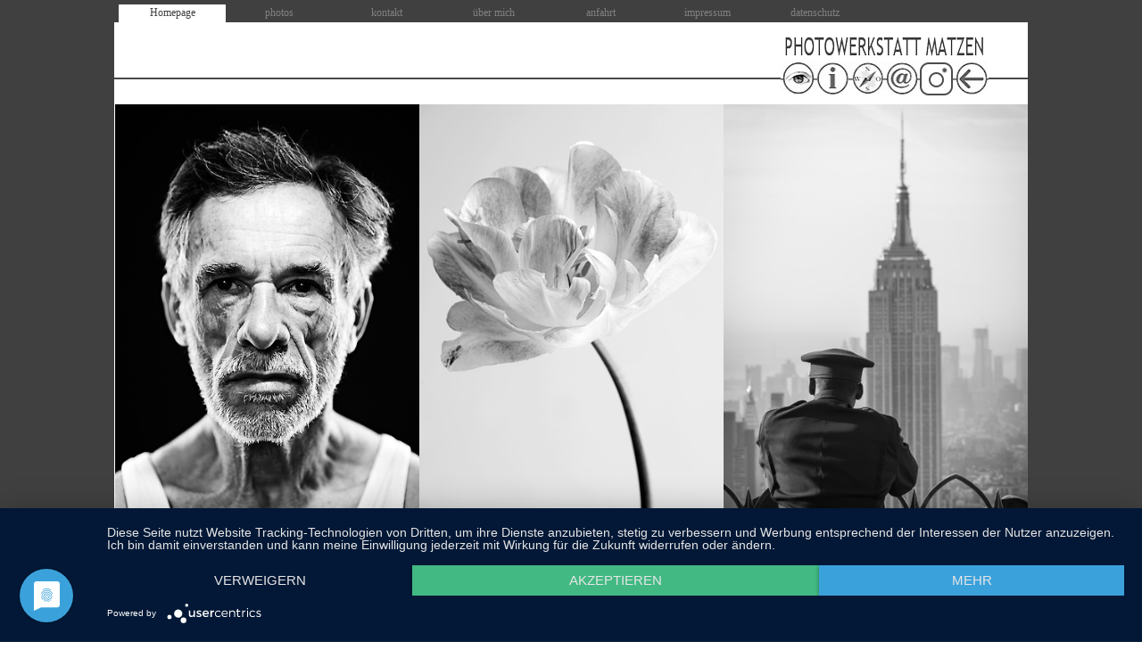

--- FILE ---
content_type: text/html
request_url: https://photomatzen.de/
body_size: 3101
content:
<!DOCTYPE html><!-- HTML5 -->
<html prefix="og: http://ogp.me/ns#" lang="de-DE" dir="ltr">
	<head>
		<script type="application/javascript" src="https://app.usercentrics.eu/latest/main.js" id="RU-jQ6Frp"></script>
		<title>photomatzen2020</title>
		<meta charset="utf-8" />
		<!--[if IE]><meta http-equiv="ImageToolbar" content="False" /><![endif]-->
		<meta name="author" content="henrik matzen" />
		<meta name="generator" content="Incomedia WebSite X5 Professional 16.3.1 - www.websitex5.com" />
		<meta name="description" content="Fotostudio in der Nähe von Rendsburg von Fotografenmeister Henrik Matzen für Werbung, Kultur und Dokumenations Fotografie im Zentrum von Schleswig-Holstein" />
		<meta property="og:locale" content="de" />
		<meta property="og:type" content="website" />
		<meta property="og:url" content="http://www.photomatzen.de/index.html" />
		<meta property="og:title" content="Homepage" />
		<meta property="og:site_name" content="photomatzen2020" />
		<meta name="viewport" content="width=device-width, initial-scale=1" />
		
		<link rel="stylesheet" href="style/reset.css?16-3-1-1" media="screen,print" />
		<link rel="stylesheet" href="style/print.css?16-3-1-1" media="print" />
		<link rel="stylesheet" href="style/style.css?16-3-1-1" media="screen,print" />
		<link rel="stylesheet" href="style/template.css?16-3-1-1" media="screen" />
		<link rel="stylesheet" href="pcss/index.css?16-3-1-1-637216102823399075" media="screen,print" />
		<script src="res/jquery.js?16-3-1-1"></script>
		<script src="res/x5engine.js?16-3-1-1" data-files-version="16-3-1-1"></script>
		<script>
			window.onload = function(){ checkBrowserCompatibility('Der von Ihnen verwendete Browser unterstützt nicht die die Funktionen, die für die Anzeige dieser Website benötigt werden.','Der von Ihnen verwendete Browser unterstützt möglicherweise nicht die die Funktionen, die für die Anzeige dieser Website benötigt werden.','[1]Browser aktualisieren[/1] oder [2]Vorgang fortsetzen[/2].','http://outdatedbrowser.com/'); };
			x5engine.utils.currentPagePath = 'index.html';
			x5engine.boot.push(function () { x5engine.utils.imCodeProtection('henrik matzen'); });
		</script>
		
	</head>
	<body>
		<div id="imPageExtContainer">
			<div id="imPageIntContainer">
				<div id="imHeaderBg"></div>
				<div id="imFooterBg"></div>
				<div id="imPage">
					<header id="imHeader">
						
						<div id="imHeaderObjects"><div id="imHeader_imObjectImage_01_wrapper" class="template-object-wrapper"><div id="imHeader_imCell_1" class="" > <div id="imHeader_imCellStyleGraphics_1"></div><div id="imHeader_imCellStyle_1" ><a href="photos.html" onclick="return x5engine.utils.location('photos.html', null, false)"><img id="imHeader_imObjectImage_01" src="images/bild1.jpg" title="" alt="" /></a>
<script>
	x5engine.boot.push(function () {
		  
	});
</script>
</div></div></div><div id="imHeader_imObjectImage_02_wrapper" class="template-object-wrapper"><div id="imHeader_imCell_2" class="" > <div id="imHeader_imCellStyleGraphics_2"></div><div id="imHeader_imCellStyle_2" ><a href="ueber-mich.html" onclick="return x5engine.utils.location('ueber-mich.html', null, false)"><img id="imHeader_imObjectImage_02" src="images/info1.jpg" title="" alt="" /></a>
<script>
	x5engine.boot.push(function () {
		  
	});
</script>
</div></div></div><div id="imHeader_imObjectImage_03_wrapper" class="template-object-wrapper"><div id="imHeader_imCell_3" class="" > <div id="imHeader_imCellStyleGraphics_3"></div><div id="imHeader_imCellStyle_3" ><a href="anfahrt.html" onclick="return x5engine.utils.location('anfahrt.html', null, false)"><img id="imHeader_imObjectImage_03" src="images/karte1.jpg" title="" alt="" /></a>
<script>
	x5engine.boot.push(function () {
		  
	});
</script>
</div></div></div><div id="imHeader_imObjectImage_04_wrapper" class="template-object-wrapper"><div id="imHeader_imCell_4" class="" > <div id="imHeader_imCellStyleGraphics_4"></div><div id="imHeader_imCellStyle_4" ><a href="kontakt.html" onclick="return x5engine.utils.location('kontakt.html', null, false)"><img id="imHeader_imObjectImage_04" src="images/mail1.jpg" title="" alt="" /></a>
<script>
	x5engine.boot.push(function () {
		  
	});
</script>
</div></div></div><div id="imHeader_imObjectImage_05_wrapper" class="template-object-wrapper"><div id="imHeader_imCell_5" class="" > <div id="imHeader_imCellStyleGraphics_5"></div><div id="imHeader_imCellStyle_5" ><a href="index.html" onclick="return x5engine.utils.location('index.html', null, false)"><img id="imHeader_imObjectImage_05" src="images/back1.jpg" title="" alt="" /></a>
<script>
	x5engine.boot.push(function () {
		  
	});
</script>
</div></div></div><div id="imHeader_imObjectImage_06_wrapper" class="template-object-wrapper"><div id="imHeader_imCell_6" class="" > <div id="imHeader_imCellStyleGraphics_6"></div><div id="imHeader_imCellStyle_6" ><a href="https://www.instagram.com/photomatzen/?hl=de"><img id="imHeader_imObjectImage_06" src="images/instagramm1.jpg" title="Instagramm" alt="" /></a>
<script>
	x5engine.boot.push(function () {
		  
	});
</script>
</div></div></div><div id="imHeader_imObjectImage_07_wrapper" class="template-object-wrapper"><div id="imHeader_imCell_7" class="" > <div id="imHeader_imCellStyleGraphics_7"></div><div id="imHeader_imCellStyle_7" ><a href="index.html" onclick="return x5engine.utils.location('index.html', null, false)"><img id="imHeader_imObjectImage_07" src="images/A23AB1B04DA7CD5A5EFD7D6B87C67EBC.png" title="" alt="" /></a></div></div></div><div id="imHeader_imMenuObject_08_wrapper" class="template-object-wrapper"><div id="imHeader_imCell_8" class="" > <div id="imHeader_imCellStyleGraphics_8"></div><div id="imHeader_imCellStyle_8" ><div id="imHeader_imMenuObject_08"><div class="hamburger-button hamburger-component"><div><div><div class="hamburger-bar"></div><div class="hamburger-bar"></div><div class="hamburger-bar"></div></div></div></div><div class="hamburger-menu-background-container hamburger-component">
	<div class="hamburger-menu-background menu-mobile menu-mobile-animated hidden">
		<div class="hamburger-menu-close-button"><span>&times;</span></div>
	</div>
</div>
<ul class="menu-mobile-animated hidden">
	<li class="imMnMnFirst imPage" data-link-paths=",/index.html,/">
<div class="label-wrapper">
<div class="label-inner-wrapper">
		<a class="label" href="index.html">
Homepage		</a>
</div>
</div>
	</li><li class="imMnMnMiddle imLevel"><div class="label-wrapper"><div class="label-inner-wrapper"><span class="label">photos</span></div></div><ul data-original-position="bottom" class="bottom">
	<li class="imMnMnFirst imPage" data-link-paths=",/menschen.html">
<div class="label-wrapper">
<div class="label-inner-wrapper">
		<a class="label" href="menschen.html">
menschen		</a>
</div>
</div>
	</li><li class="imMnMnMiddle imPage" data-link-paths=",/stills.html">
<div class="label-wrapper">
<div class="label-inner-wrapper">
		<a class="label" href="stills.html">
stills		</a>
</div>
</div>
	</li><li class="imMnMnMiddle imPage" data-link-paths=",/landschaft.html">
<div class="label-wrapper">
<div class="label-inner-wrapper">
		<a class="label" href="landschaft.html">
landschaft		</a>
</div>
</div>
	</li><li class="imMnMnMiddle imPage" data-link-paths=",/new_york.html">
<div class="label-wrapper">
<div class="label-inner-wrapper">
		<a class="label" href="new_york.html">
new_york		</a>
</div>
</div>
	</li><li class="imMnMnMiddle imPage" data-link-paths=",/england.html">
<div class="label-wrapper">
<div class="label-inner-wrapper">
		<a class="label" href="england.html">
england		</a>
</div>
</div>
	</li><li class="imMnMnMiddle imPage" data-link-paths=",/test.html">
<div class="label-wrapper">
<div class="label-inner-wrapper">
		<a class="label" href="test.html">
test		</a>
</div>
</div>
	</li><li class="imMnMnLast imPage" data-link-paths=",/dokumentation.html">
<div class="label-wrapper">
<div class="label-inner-wrapper">
		<a class="label" href="dokumentation.html">
dokumentation		</a>
</div>
</div>
	</li></ul></li><li class="imMnMnMiddle imPage" data-link-paths=",/kontakt.html">
<div class="label-wrapper">
<div class="label-inner-wrapper">
		<a class="label" href="kontakt.html">
kontakt		</a>
</div>
</div>
	</li><li class="imMnMnMiddle imPage" data-link-paths=",/ueber-mich.html">
<div class="label-wrapper">
<div class="label-inner-wrapper">
		<a class="label" href="ueber-mich.html">
über mich		</a>
</div>
</div>
	</li><li class="imMnMnMiddle imPage" data-link-paths=",/anfahrt.html">
<div class="label-wrapper">
<div class="label-inner-wrapper">
		<a class="label" href="anfahrt.html">
anfahrt		</a>
</div>
</div>
	</li><li class="imMnMnMiddle imPage" data-link-paths=",/impressum.html">
<div class="label-wrapper">
<div class="label-inner-wrapper">
		<a class="label" href="impressum.html">
impressum		</a>
</div>
</div>
	</li><li class="imMnMnLast imPage" data-link-paths=",/datenschutz.html">
<div class="label-wrapper">
<div class="label-inner-wrapper">
		<a class="label" href="datenschutz.html">
datenschutz		</a>
</div>
</div>
	</li></ul></div><script>
x5engine.boot.push(function(){x5engine.initMenu('imHeader_imMenuObject_08',1000)});
$(function () {$('#imHeader_imMenuObject_08 ul li').not('.imMnMnSeparator').each(function () {    var $this = $(this), timeout = 0;    $this.on('mouseenter', function () {        if($(this).parents('#imHeader_imMenuObject_08-menu-opened').length > 0) return;         clearTimeout(timeout);        setTimeout(function () { $this.children('ul, .multiple-column').stop(false, false).fadeIn(); }, 250);    }).on('mouseleave', function () {        if($(this).parents('#imHeader_imMenuObject_08-menu-opened').length > 0) return;         timeout = setTimeout(function () { $this.children('ul, .multiple-column').stop(false, false).fadeOut(); }, 250);    });});});

</script>
</div></div></div><div id="imHeader_imObjectImage_09_wrapper" class="template-object-wrapper"><div id="imHeader_imCell_9" class="" > <div id="imHeader_imCellStyleGraphics_9"></div><div id="imHeader_imCellStyle_9" ><a href="index.html" onclick="return x5engine.utils.location('index.html', null, false)"><img id="imHeader_imObjectImage_09" src="images/photowerkstatt-matzen.jpg" title="" alt="" /></a></div></div></div></div>
					</header>
					<div id="imStickyBarContainer">
						<div id="imStickyBarGraphics"></div>
						<div id="imStickyBar">
							<div id="imStickyBarObjects"></div>
						</div>
					</div>
					<a class="imHidden" href="#imGoToCont" title="Überspringen Sie das Hauptmenü">Direkt zum Seiteninhalt</a>
					<div id="imSideBarContainer">
						<div id="imSideBarGraphics"></div>
						<div id="imSideBar">
							<div id="imSideBarObjects"></div>
						</div>
					</div>
					<div id="imContentContainer">
						<div id="imContentGraphics"></div>
						<main id="imContent">
							<a id="imGoToCont"></a>
				<div id="imPageRow_1" class="imPageRow">
				
				<div id="imPageRowContent_1" class="imContentDataContainer">
				<div id="imGroup_1" class="imHGroup">
				<div id="imCell_1" class="" > <div id="imCellStyleGraphics_1"><div style="position: relative; height: 100%;"><div id="imCellStyleGraphicsC_1"></div><div id="imCellStyleGraphicsT_1"></div><div id="imCellStyleGraphicsTL_1"></div><div id="imCellStyleGraphicsTR_1"></div><div id="imCellStyleGraphicsL_1"></div><div id="imCellStyleGraphicsR_1"></div><div id="imCellStyleGraphicsB_1"></div><div id="imCellStyleGraphicsBL_1"></div><div id="imCellStyleGraphicsBR_1"></div></div></div><div id="imCellStyle_1"  data-responsive-sequence-number="1"><a href="menschen.html" onclick="return x5engine.utils.location('menschen.html', null, false)"><img id="imObjectImage_01" src="images/mann.jpg" title="" alt="" /></a></div><div id="imCellStyleDescription_1">MENSCHEN</div></div><div id="imCell_2" class="" > <div id="imCellStyleGraphics_2"></div><div id="imCellStyle_2"  data-responsive-sequence-number="2"><a href="stills.html" onclick="return x5engine.utils.location('stills.html', null, false)"><img id="imObjectImage_02" src="images/tulpe.jpg" title="STILLS" alt="" /></a></div><div id="imCellStyleDescription_2">STILLS</div></div><div id="imCell_3" class="" > <div id="imCellStyleGraphics_3"><div style="position: relative; height: 100%;"><div id="imCellStyleGraphicsC_3"></div><div id="imCellStyleGraphicsT_3"></div><div id="imCellStyleGraphicsTL_3"></div><div id="imCellStyleGraphicsTR_3"></div><div id="imCellStyleGraphicsL_3"></div><div id="imCellStyleGraphicsR_3"></div><div id="imCellStyleGraphicsB_3"></div><div id="imCellStyleGraphicsBL_3"></div><div id="imCellStyleGraphicsBR_3"></div></div></div><div id="imCellStyle_3"  data-responsive-sequence-number="3"><a href="new_york.html" onclick="return x5engine.utils.location('new_york.html', null, false)"><img id="imObjectImage_03" src="images/ny1.jpg" title="Dokumentation/NY" alt="" /></a></div><div id="imCellStyleDescription_3">DOKUMENTATION</div></div>
				</div></div>
				</div>
				
							<div class="imClear"></div>
						</main>
					</div>
					<footer id="imFooter">
						<div id="imFooterObjects"><div id="imFooter_imHTMLObject_01_wrapper" class="template-object-wrapper"><div id="imFooter_imCell_1" class="" > <div id="imFooter_imCellStyleGraphics_1"></div><div id="imFooter_imCellStyle_1" ><div id="imFooter_imHTMLObject_01" class="imHTMLObject" style="height: 350px; overflow: hidden; text-align: center;"><div style="font: 8pt Tahoma"><!-- HTML -->www.photomatzen.de | Photowerkstatt | Henrik Matzen | Hauptstr. 14 | 24816 Stafstedt | tel 04875 9027890 | mail[at]photomatzen.de</div></div></div></div></div></div>
					</footer>
				</div>
				<span class="imHidden"><a href="#imGoToCont" title="Lesen Sie den Inhalt der Seite noch einmal durch">Zurück zum Seiteninhalt</a></span>
			</div>
		</div>
		
		<noscript class="imNoScript"><div class="alert alert-red">Um diese Website nutzen zu können, aktivieren Sie bitte JavaScript.</div></noscript>
	</body>
</html>


--- FILE ---
content_type: text/css
request_url: https://photomatzen.de/style/template.css?16-3-1-1
body_size: 1011
content:
html { position: relative; margin: 0; padding: 0; height: 100%; }
body { margin: 0; padding: 0; text-align: left; height: 100%; }
#imPageExtContainer {min-height: 100%; }
#imPageIntContainer { position: relative;}
#imPage { position: relative; width: 100%; }
#imHeaderBg { position: absolute; left: 0; top: 0; width: 100%; }
#imContentContainer { position: relative; }
#imContent { position: relative; }
#imContentGraphics { position: absolute; top: 0; bottom: 0; }
#imFooPad { float: left; margin: 0 auto; }
#imBtMnContainer { clear: both; }
.imPageRow { position: relative; clear: both; float: left; width: 100%; }
.imHGroup:after, .imUGroup:after, .imVGroup:after, .imPageRow:after { content: ""; display: table; clear: both; }
#imFooterBg { position: absolute; left: 0; bottom: 0; width: 100%; }
#imFooter { position: relative; }
#imStickyBarContainer { visibility: hidden; position: absolute; overflow: hidden; }
@media (min-width: 1024px) {
		#imPageExtContainer { background-image: url('header-1024px.jpg'); background-position: center top; background-repeat: repeat-y; background-attachment: scroll; background-color: rgba(64, 64, 64, 1); }
		#imPage { padding-top: 0px; padding-bottom: 15px; min-width: 1024px; }
		#imHeaderBg { height: 25px; background-image: none; background-color: rgba(64, 64, 64, 1); }
		#imHeader { position: relative; margin-bottom: 0; margin-left: auto; margin-right: auto; height: 107px; background-image: url('C199B273713B345839F48E55DAB01AB0.png'); background-position: left top; background-repeat: repeat-x; background-attachment: scroll; background-color: transparent; }
		#imHeaderObjects { margin-left: auto; margin-right: auto; position: relative; height: 107px; width:1024px; }
		#imContent { min-height: 380px; padding: 0px 0 0px 0; }
		#imContentGraphics { left: 0; right: 0; margin-left: auto; margin-right: auto; min-height: 380px;  background-image: none; background-color: transparent; }
		#imFooterBg { height: 95px; background-image: none; background-color: transparent; }
		#imFooter { margin-left: auto; margin-right: auto; height: 80px; background-image: url('header-80px-aufkopf.jpg'); background-position: center center; background-repeat: repeat-x; background-attachment: scroll; background-color: rgba(255, 255, 255, 1); }
		#imFooterObjects { margin-left: auto; margin-right: auto; position: relative; height: 80px; width:1024px; }
		#imSideBarContainer { display: none; }	#imFooPad { height: 380px; }
		#imSideBarContainer { width: 1024px; }
		#imHeader { width: 1024px; }
		#imFooter { width: 1024px; }
		#imSideBar { width: 150px; }
		#imContentGraphics { width: 1024px; }
	
}
@media (max-width: 1023px) and (min-width: 720px) {
		#imPageExtContainer { background-image: url('header-1024px.jpg'); background-position: center top; background-repeat: repeat-y; background-attachment: scroll; background-color: rgba(64, 64, 64, 1); }
		#imPage { padding-top: 0px; padding-bottom: 15px; min-width: 720px; }
		#imHeaderBg { height: 25px; background-image: none; background-color: rgba(64, 64, 64, 1); }
		#imHeader { position: relative; margin-bottom: 0; margin-left: 0; margin-right: 0; height: 107px; background-image: url('C416F38D53E140D798282B244DB40487.png'); background-position: left top; background-repeat: repeat-x; background-attachment: scroll; background-color: transparent; }
		#imHeaderObjects { margin-left: auto; margin-right: auto; position: relative; height: 107px; width:720px; }
		#imContent { min-height: 380px; padding: 0px 0 0px 0; }
		#imContentGraphics { left: 0; right: 0; margin-left: auto; margin-right: auto; min-height: 380px;  background-image: none; background-color: transparent; }
		#imFooterBg { height: 95px; background-image: none; background-color: transparent; }
		#imFooter { margin-left: 0; margin-right: 0; height: 80px; background-image: url('header-80px-aufkopf.jpg'); background-position: center center; background-repeat: repeat-x; background-attachment: scroll; background-color: rgba(255, 255, 255, 1); }
		#imFooterObjects { margin-left: auto; margin-right: auto; position: relative; height: 80px; width:720px; }
		#imSideBarContainer { display: none; }	#imFooPad { height: 380px; }
		#imSideBarContainer { width: 720px; }
		#imHeader { width: 100%; }
		#imFooter { width: 100%; }
		#imSideBar { width: 150px; }
		#imContentGraphics { width: 720px; }
	
}
@media (max-width: 719px) and (min-width: 480px) {
		#imPageExtContainer { background-image: url('header-1024px.jpg'); background-position: center top; background-repeat: repeat-y; background-attachment: scroll; background-color: rgba(64, 64, 64, 1); }
		#imPage { padding-top: 0px; padding-bottom: 15px; min-width: 480px; }
		#imHeaderBg { height: 25px; background-image: none; background-color: rgba(64, 64, 64, 1); }
		#imHeader { position: relative; margin-bottom: 0; margin-left: 0; margin-right: 0; height: 107px; background-image: url('80A0FDBF104D3BA098F7D43DBD79CA45.png'); background-position: left top; background-repeat: repeat-x; background-attachment: scroll; background-color: transparent; }
		#imHeaderObjects { margin-left: auto; margin-right: auto; position: relative; height: 107px; width:480px; }
		#imContent { min-height: 380px; padding: 0px 0 0px 0; }
		#imContentGraphics { left: 0; right: 0; margin-left: auto; margin-right: auto; min-height: 380px;  background-image: none; background-color: transparent; }
		#imFooterBg { height: 95px; background-image: none; background-color: transparent; }
		#imFooter { margin-left: 0; margin-right: 0; height: 80px; background-image: url('header-80px-aufkopf.jpg'); background-position: center center; background-repeat: repeat-x; background-attachment: scroll; background-color: rgba(255, 255, 255, 1); }
		#imFooterObjects { margin-left: auto; margin-right: auto; position: relative; height: 80px; width:480px; }
		#imSideBarContainer { display: none; }	#imFooPad { height: 380px; }
		#imSideBarContainer { width: 480px; }
		#imHeader { width: 100%; }
		#imFooter { width: 100%; }
		#imSideBar { width: 150px; }
		#imContentGraphics { width: 480px; }
	
}
@media (max-width: 479px) {
		#imPageExtContainer { background-image: url('header-1024px.jpg'); background-position: center top; background-repeat: repeat-y; background-attachment: scroll; background-color: rgba(64, 64, 64, 1); }
		#imPage { padding-top: 0px; padding-bottom: 15px; }
		#imHeaderBg { height: 25px; background-image: none; background-color: rgba(64, 64, 64, 1); }
		#imHeader { position: relative; margin-bottom: 0; margin-left: 0; margin-right: 0; height: 107px; background-image: url('0C8FFB147097C179E76864FAE11EA712.png'); background-position: left top; background-repeat: repeat-x; background-attachment: scroll; background-color: transparent; }
		#imHeaderObjects { margin-left: auto; margin-right: auto; position: relative; height: 107px; width:320px; }
		#imContent { min-height: 380px; padding: 0px 0 0px 0; }
		#imContentGraphics { left: 0; right: 0; margin-left: auto; margin-right: auto; min-height: 380px;  background-image: none; background-color: transparent; }
		#imFooterBg { height: 95px; background-image: none; background-color: transparent; }
		#imFooter { margin-left: 0; margin-right: 0; height: 80px; background-image: url('header-80px-aufkopf.jpg'); background-position: center center; background-repeat: repeat-x; background-attachment: scroll; background-color: rgba(255, 255, 255, 1); }
		#imFooterObjects { margin-left: auto; margin-right: auto; position: relative; height: 80px; width:320px; }
		#imSideBarContainer { display: none; }	#imFooPad, #imBtMnContainer, #imBtMn, #imPgMnContainer { display: none; }
		#imHeader { width: 100%; }
		#imFooter { width: 100%; }
		#imPage, #imSideBar, #imContent, #imContentGraphics { box-sizing: border-box; width: 100%; }
	
}


--- FILE ---
content_type: text/css
request_url: https://photomatzen.de/pcss/index.css?16-3-1-1-637216102823399075
body_size: 4779
content:
#imHeader_imCell_1 { display: block; position: relative; }
#imHeader_imCellStyle_1 { position: relative; box-sizing: border-box; text-align: center; z-index: 2;}
#imHeader_imCellStyleGraphics_1 { position: absolute; top: 0px; bottom: 0px; background-color: transparent; }
#imHeader_imObjectImage_01 { width: 100%; vertical-align: top; }
#imHeader_imCell_2 { display: block; position: relative; }
#imHeader_imCellStyle_2 { position: relative; box-sizing: border-box; text-align: center; z-index: 2;}
#imHeader_imCellStyleGraphics_2 { position: absolute; top: 0px; bottom: 0px; background-color: transparent; }
#imHeader_imObjectImage_02 { width: 100%; vertical-align: top; }
#imHeader_imCell_3 { display: block; position: relative; }
#imHeader_imCellStyle_3 { position: relative; box-sizing: border-box; text-align: center; z-index: 2;}
#imHeader_imCellStyleGraphics_3 { position: absolute; top: 0px; bottom: 0px; background-color: transparent; }
#imHeader_imObjectImage_03 { width: 100%; vertical-align: top; }
#imHeader_imCell_4 { display: block; position: relative; }
#imHeader_imCellStyle_4 { position: relative; box-sizing: border-box; text-align: center; z-index: 2;}
#imHeader_imCellStyleGraphics_4 { position: absolute; top: 0px; bottom: 0px; background-color: transparent; }
#imHeader_imObjectImage_04 { width: 100%; vertical-align: top; }
#imHeader_imCell_5 { display: block; position: relative; }
#imHeader_imCellStyle_5 { position: relative; box-sizing: border-box; text-align: center; z-index: 2;}
#imHeader_imCellStyleGraphics_5 { position: absolute; top: 0px; bottom: 0px; background-color: transparent; }
#imHeader_imObjectImage_05 { width: 100%; vertical-align: top; }
#imHeader_imCell_6 { display: block; position: relative; }
#imHeader_imCellStyle_6 { position: relative; box-sizing: border-box; text-align: center; z-index: 2;}
#imHeader_imCellStyleGraphics_6 { position: absolute; top: 0px; bottom: 0px; background-color: transparent; }
#imHeader_imObjectImage_06 { width: 100%; vertical-align: top; }
#imHeader_imCell_7 { display: block; position: relative; }
#imHeader_imCellStyle_7 { position: relative; box-sizing: border-box; text-align: center; z-index: 2;}
#imHeader_imCellStyleGraphics_7 { position: absolute; top: 0px; bottom: 0px; background-color: transparent; }
#imHeader_imObjectImage_07 { width: 100%; vertical-align: top; }
#imHeader_imCell_8 { display: block; position: relative; }
#imHeader_imCellStyle_8 { position: relative; box-sizing: border-box; text-align: center; z-index: 102;}
#imHeader_imCellStyleGraphics_8 { position: absolute; top: 0px; bottom: 0px; background-color: transparent; }
.label-wrapper .menu-item-icon {
max-height: 100%; position: absolute; top: 0; bottom: 0; left: 3px; margin: auto; z-index: 0; 
}
.im-menu-opened #imStickyBarContainer, .im-menu-opened #imPageToTop { display: none !important; }
#imHeader_imCell_9 { display: block; position: relative; }
#imHeader_imCellStyle_9 { position: relative; box-sizing: border-box; text-align: center; z-index: 2;}
#imHeader_imCellStyleGraphics_9 { position: absolute; top: 0px; bottom: 0px; background-color: transparent; }
#imHeader_imObjectImage_09 { width: 100%; vertical-align: top; }
#imFooter_imCell_1 { display: block; position: relative; }
#imFooter_imCellStyle_1 { position: relative; box-sizing: border-box; text-align: center; z-index: 2;}
#imFooter_imCellStyleGraphics_1 { position: absolute; top: 0px; bottom: 0px; background-color: transparent; }
#imGroup_1 { float: left; }
#imGroup_1 > div { float: left; }
#imCell_1 { display: block; position: relative; }
#imCellStyle_1 { position: relative; box-sizing: border-box; text-align: center; z-index: 2;}
#imCellStyleDescription_1 { position: absolute; padding: 0px 0px 0px 5px; bottom: 20px;text-align: left;font-family: Tahoma;font-size: 10pt;font-style: normal;font-weight: normal;color: rgba(255, 255, 255, 1); background-color: rgba(64, 64, 64, 1);z-index: 3;overflow: hidden;}
#imCellStyleDescription_1 a { text-decoration: none;color: rgba(255, 255, 255, 1); }
#imCellStyleDescription_1 {opacity: 0; transition: bottom .5s, height .5s, padding .5s, opacity .7s;-moz-transition: bottom .5s, height .5s, padding .5s, opacity .7s;-webkit-transition: bottom .5s, height .5s, padding .5s, opacity .7s;-o-transition: bottom .5s, height .5s, padding .5s, opacity .7s;}
#imCell_1:hover #imCellStyleDescription_1,#imCell_1.mouseover #imCellStyleDescription_1 { opacity: 1; }
#imCellStyleGraphics_1 { position: absolute; top: 10px; bottom: 20px; background-color: transparent;}
#imCellStyleGraphicsC_1 { position: absolute; top: 54px; bottom: 54px; left: 80px; right: 80px; background: transparent url('../') repeat center center;}
#imCellStyleGraphicsB_1 { position: absolute; bottom: 0; left: 80px; right: 80px; height: 54px; background: transparent url('../') repeat-x center bottom;}
#imCellStyleGraphicsBL_1 { position: absolute; bottom: 0; left: 0; width: 80px; height: 54px; background: transparent url('../') repeat left bottom;}
#imCellStyleGraphicsBR_1 { position: absolute; bottom: 0; right: 0; width: 80px; height: 54px; background: transparent url('../') repeat right bottom;}
#imCellStyleGraphicsL_1 { position: absolute; top: 54px; bottom: 54px; left: 0; width: 80px; background: transparent url('../') repeat-y left center;}
#imCellStyleGraphicsR_1 { position: absolute; top: 54px; bottom: 54px; right: 0; width: 80px; background: transparent url('../') repeat-y right center;}
#imCellStyleGraphicsT_1 { position: absolute; top: 0; left: 80px; right: 80px; height: 54px; background: transparent url('../') repeat-x center top;}
#imCellStyleGraphicsTL_1 { position: absolute; top: 0; left: 0; width: 80px; height: 54px; background: transparent url('../') repeat left top;}
#imCellStyleGraphicsTR_1 { position: absolute; top: 0; right: 0; width: 80px; height: 54px; background: transparent url('../') repeat right top;}
#imObjectImage_01 { width: 100%; vertical-align: top; max-width: 400px; }
#imCell_2 { display: block; position: relative; }
#imCellStyle_2 { position: relative; box-sizing: border-box; text-align: center; z-index: 2;}
#imCellStyleDescription_2 { position: absolute; padding: 0px 0px 0px 5px; bottom: 20px;text-align: left;font-family: Tahoma;font-size: 10pt;font-style: normal;font-weight: normal;color: rgba(255, 255, 255, 1); background-color: rgba(64, 64, 64, 1);z-index: 3;overflow: hidden;}
#imCellStyleDescription_2 a { text-decoration: none;color: rgba(255, 255, 255, 1); }
#imCellStyleDescription_2 {opacity: 0; transition: bottom .5s, height .5s, padding .5s, opacity .7s;-moz-transition: bottom .5s, height .5s, padding .5s, opacity .7s;-webkit-transition: bottom .5s, height .5s, padding .5s, opacity .7s;-o-transition: bottom .5s, height .5s, padding .5s, opacity .7s;}
#imCell_2:hover #imCellStyleDescription_2,#imCell_2.mouseover #imCellStyleDescription_2 { opacity: 1; }
#imCellStyleGraphics_2 { position: absolute; top: 10px; bottom: 20px; background-color: transparent; }
#imObjectImage_02 { width: 100%; vertical-align: top; max-width: 400px; }
#imCell_3 { display: block; position: relative; }
#imCellStyle_3 { position: relative; box-sizing: border-box; text-align: center; z-index: 2;}
#imCellStyleDescription_3 { position: absolute; padding: 0px 0px 0px 5px; bottom: 20px;text-align: left;font-family: Tahoma;font-size: 10pt;font-style: normal;font-weight: normal;color: rgba(255, 255, 255, 1); background-color: rgba(64, 64, 64, 1);z-index: 3;overflow: hidden;}
#imCellStyleDescription_3 a { text-decoration: none;color: rgba(255, 255, 255, 1); }
#imCellStyleDescription_3 {opacity: 0; transition: bottom .5s, height .5s, padding .5s, opacity .7s;-moz-transition: bottom .5s, height .5s, padding .5s, opacity .7s;-webkit-transition: bottom .5s, height .5s, padding .5s, opacity .7s;-o-transition: bottom .5s, height .5s, padding .5s, opacity .7s;}
#imCell_3:hover #imCellStyleDescription_3,#imCell_3.mouseover #imCellStyleDescription_3 { opacity: 1; }
#imCellStyleGraphics_3 { position: absolute; top: 10px; bottom: 20px; background-color: transparent;}
#imCellStyleGraphicsC_3 { position: absolute; top: 0px; bottom: 0px; left: 0px; right: 0px; background: transparent url('../') repeat center center;}
#imCellStyleGraphicsB_3 { position: absolute; bottom: 0; left: 0px; right: 0px; height: 0px; background: transparent url('../') repeat-x center bottom;}
#imCellStyleGraphicsBL_3 { position: absolute; bottom: 0; left: 0; width: 0px; height: 0px; background: transparent url('../') repeat left bottom;}
#imCellStyleGraphicsBR_3 { position: absolute; bottom: 0; right: 0; width: 0px; height: 0px; background: transparent url('../') repeat right bottom;}
#imCellStyleGraphicsL_3 { position: absolute; top: 0px; bottom: 0px; left: 0; width: 0px; background: transparent url('../') repeat-y left center;}
#imCellStyleGraphicsR_3 { position: absolute; top: 0px; bottom: 0px; right: 0; width: 0px; background: transparent url('../') repeat-y right center;}
#imCellStyleGraphicsT_3 { position: absolute; top: 0; left: 0px; right: 0px; height: 0px; background: transparent url('../') repeat-x center top;}
#imCellStyleGraphicsTL_3 { position: absolute; top: 0; left: 0; width: 0px; height: 0px; background: transparent url('../') repeat left top;}
#imCellStyleGraphicsTR_3 { position: absolute; top: 0; right: 0; width: 0px; height: 0px; background: transparent url('../') repeat right top;}
#imObjectImage_03 { width: 100%; vertical-align: top; max-width: 400px; }
@media (min-width: 1024px) {
	.imContentDataContainer { width: 1023px; margin-left: auto; margin-right: auto; padding: 0 0px 0 0px; }
	#imGroup_1 { width: 1023px; }
	#imCell_1 { width: 341px; min-height: 512px;  padding-top: 10px; padding-bottom: 20px; padding-left: 0px; padding-right: 0px; }
	#imCellStyle_1 { width: 341px; min-height: 512px; padding: 0px 0px 0px 0px; border-top: 0; border-bottom: 0; border-left: 0; border-right: 0; }
	#imCellStyleDescription_1 { left: 0px; right: 0px; height: 0px; }
	#imCell_1:hover #imCellStyleDescription_1,#imCell_1.mouseover #imCellStyleDescription_1{ height:17px; padding-top:0px; padding-bottom:0px; }
	#imCellStyleGraphics_1 { left: 0px; right: 0px; }
	#imCell_2 { width: 341px; min-height: 512px;  padding-top: 10px; padding-bottom: 20px; padding-left: 0px; padding-right: 0px; }
	#imCellStyle_2 { width: 341px; min-height: 512px; padding: 0px 0px 0px 0px; border-top: 0; border-bottom: 0; border-left: 0; border-right: 0; }
	#imCellStyleDescription_2 { left: 0px; right: 0px; height: 0px; }
	#imCell_2:hover #imCellStyleDescription_2,#imCell_2.mouseover #imCellStyleDescription_2{ height:17px; padding-top:0px; padding-bottom:0px; }
	#imCellStyleGraphics_2 { left: 0px; right: 0px; }
	#imCell_3 { width: 341px; min-height: 512px;  padding-top: 10px; padding-bottom: 20px; padding-left: 0px; padding-right: 0px; }
	#imCellStyle_3 { width: 341px; min-height: 512px; padding: 0px 0px 0px 0px; border-top: 0; border-bottom: 0; border-left: 0; border-right: 0; }
	#imCellStyleDescription_3 { left: 0px; right: 0px; height: 0px; }
	#imCell_3:hover #imCellStyleDescription_3,#imCell_3.mouseover #imCellStyleDescription_3{ height:17px; padding-top:0px; padding-bottom:0px; }
	#imCellStyleGraphics_3 { left: 0px; right: 0px; }
	
}

@media (max-width: 1023px) and (min-width: 720px) {
	.imContentDataContainer { width: 720px; margin-left: auto; margin-right: auto; padding: 0 0px 0 0px; }
	#imGroup_1 { width: 720px; }
	#imCell_1 { width: 240px; min-height: 360px;  padding-top: 10px; padding-bottom: 20px; padding-left: 0px; padding-right: 0px; }
	#imCellStyle_1 { width: 240px; min-height: 360px; padding: 0px 0px 0px 0px; border-top: 0; border-bottom: 0; border-left: 0; border-right: 0; }
	#imCellStyleDescription_1 { left: 0px; right: 0px; height: 0px; }
	#imCell_1:hover #imCellStyleDescription_1,#imCell_1.mouseover #imCellStyleDescription_1{ height:17px; padding-top:0px; padding-bottom:0px; }
	#imCellStyleGraphics_1 { left: 0px; right: 0px; }
	#imCell_2 { width: 240px; min-height: 360px;  padding-top: 10px; padding-bottom: 20px; padding-left: 0px; padding-right: 0px; }
	#imCellStyle_2 { width: 240px; min-height: 360px; padding: 0px 0px 0px 0px; border-top: 0; border-bottom: 0; border-left: 0; border-right: 0; }
	#imCellStyleDescription_2 { left: 0px; right: 0px; height: 0px; }
	#imCell_2:hover #imCellStyleDescription_2,#imCell_2.mouseover #imCellStyleDescription_2{ height:17px; padding-top:0px; padding-bottom:0px; }
	#imCellStyleGraphics_2 { left: 0px; right: 0px; }
	#imCell_3 { width: 240px; min-height: 360px;  padding-top: 10px; padding-bottom: 20px; padding-left: 0px; padding-right: 0px; }
	#imCellStyle_3 { width: 240px; min-height: 360px; padding: 0px 0px 0px 0px; border-top: 0; border-bottom: 0; border-left: 0; border-right: 0; }
	#imCellStyleDescription_3 { left: 0px; right: 0px; height: 0px; }
	#imCell_3:hover #imCellStyleDescription_3,#imCell_3.mouseover #imCellStyleDescription_3{ height:17px; padding-top:0px; padding-bottom:0px; }
	#imCellStyleGraphics_3 { left: 0px; right: 0px; }
	
}

@media (max-width: 719px) and (min-width: 480px) {
	.imContentDataContainer { width: 480px; margin-left: auto; margin-right: auto; padding: 0 0px 0 0px; }
	#imGroup_1 { width: 480px; }
	#imCell_1 { width: 160px; min-height: 240px;  padding-top: 10px; padding-bottom: 20px; padding-left: 0px; padding-right: 0px; }
	#imCellStyle_1 { width: 160px; min-height: 240px; padding: 0px 0px 0px 0px; border-top: 0; border-bottom: 0; border-left: 0; border-right: 0; }
	#imCellStyleDescription_1 { left: 0px; right: 0px; height: 0px; }
	#imCell_1:hover #imCellStyleDescription_1,#imCell_1.mouseover #imCellStyleDescription_1{ height:17px; padding-top:0px; padding-bottom:0px; }
	#imCellStyleGraphics_1 { left: 0px; right: 0px; }
	#imCell_2 { width: 160px; min-height: 240px;  padding-top: 10px; padding-bottom: 20px; padding-left: 0px; padding-right: 0px; }
	#imCellStyle_2 { width: 160px; min-height: 240px; padding: 0px 0px 0px 0px; border-top: 0; border-bottom: 0; border-left: 0; border-right: 0; }
	#imCellStyleDescription_2 { left: 0px; right: 0px; height: 0px; }
	#imCell_2:hover #imCellStyleDescription_2,#imCell_2.mouseover #imCellStyleDescription_2{ height:17px; padding-top:0px; padding-bottom:0px; }
	#imCellStyleGraphics_2 { left: 0px; right: 0px; }
	#imCell_3 { width: 160px; min-height: 240px;  padding-top: 10px; padding-bottom: 20px; padding-left: 0px; padding-right: 0px; }
	#imCellStyle_3 { width: 160px; min-height: 240px; padding: 0px 0px 0px 0px; border-top: 0; border-bottom: 0; border-left: 0; border-right: 0; }
	#imCellStyleDescription_3 { left: 0px; right: 0px; height: 0px; }
	#imCell_3:hover #imCellStyleDescription_3,#imCell_3.mouseover #imCellStyleDescription_3{ height:17px; padding-top:0px; padding-bottom:0px; }
	#imCellStyleGraphics_3 { left: 0px; right: 0px; }
	
}

@media (max-width: 479px) {
	.imContentDataContainer { width: calc(100% - 0px); padding: 0 0px 0 0px; }
	#imGroup_1 { width: 100%; clear: left; }
	#imCell_1 { clear: left; }
	#imCell_1 { width: 100%; min-height: 30px;  padding-top: 10px; padding-bottom: 20px; padding-left: 0px; padding-right: 0px; box-sizing: border-box; }
	#imCellStyle_1 { width: 100%; min-height: 0px; padding: 0px 0px 0px 0px; }
	#imCellStyleDescription_1 { bottom: -100%; left: 0px; right: 0px; }
	#imCell_1:hover #imCellStyleDescription_1,#imCell_1.mouseover #imCellStyleDescription_1{ bottom: 20px;}
	#imCellStyleGraphics_1 { top: 10px; bottom: 20px; left: 0px; right: 0px; }
	#imCellStyleGraphicsC_1, #imCellStyleGraphicsB_1, #imCellStyleGraphicsBL_1, #imCellStyleGraphicsBR_1, #imCellStyleGraphicsL_1, #imCellStyleGraphicsR_1, #imCellStyleGraphicsT_1, #imCellStyleGraphicsTL_1, #imCellStyleGraphicsTR_1 { display: none; }
	#imCell_2 { clear: left; }
	#imCell_2 { width: 100%; min-height: 30px;  padding-top: 10px; padding-bottom: 20px; padding-left: 0px; padding-right: 0px; box-sizing: border-box; }
	#imCellStyle_2 { width: 100%; min-height: 0px; padding: 0px 0px 0px 0px; }
	#imCellStyleDescription_2 { bottom: -100%; left: 0px; right: 0px; }
	#imCell_2:hover #imCellStyleDescription_2,#imCell_2.mouseover #imCellStyleDescription_2{ bottom: 20px;}
	#imCellStyleGraphics_2 { top: 10px; bottom: 20px; left: 0px; right: 0px; }
	#imCell_3 { clear: left; }
	#imCell_3 { width: 100%; min-height: 30px;  padding-top: 10px; padding-bottom: 20px; padding-left: 0px; padding-right: 0px; box-sizing: border-box; }
	#imCellStyle_3 { width: 100%; min-height: 0px; padding: 0px 0px 0px 0px; }
	#imCellStyleDescription_3 { bottom: -100%; left: 0px; right: 0px; }
	#imCell_3:hover #imCellStyleDescription_3,#imCell_3.mouseover #imCellStyleDescription_3{ bottom: 20px;}
	#imCellStyleGraphics_3 { top: 10px; bottom: 20px; left: 0px; right: 0px; }
	#imCellStyleGraphicsC_3, #imCellStyleGraphicsB_3, #imCellStyleGraphicsBL_3, #imCellStyleGraphicsBR_3, #imCellStyleGraphicsL_3, #imCellStyleGraphicsR_3, #imCellStyleGraphicsT_3, #imCellStyleGraphicsTL_3, #imCellStyleGraphicsTR_3 { display: none; }
	
}

@media (min-width: 1024px) {
	#imHeader_imObjectImage_01_wrapper { position: absolute; top: 69px; left: 747px; width: 39px; height: 37px; z-index: 1002; overflow-y: hidden; }
	#imHeader_imObjectImage_01_wrapper img {-webkit-clip-path: inset(0 0 5.128% 0);clip-path: inset(0 0 5.128% 0);}#imHeader_imCell_1 { width: 39px; min-height: 39px;  padding-top: 0px; padding-bottom: 0px; padding-left: 0px; padding-right: 0px; }
	#imHeader_imCellStyle_1 { width: 39px; min-height: 39px; padding: 0px 0px 0px 0px; border-top: 0; border-bottom: 0; border-left: 0; border-right: 0; }
	#imHeader_imCellStyleGraphics_1 { left: 0px; right: 0px; }
	#imHeader_imObjectImage_02_wrapper { position: absolute; top: 69px; left: 786px; width: 39px; height: 37px; z-index: 1003; overflow-y: hidden; }
	#imHeader_imObjectImage_02_wrapper img {-webkit-clip-path: inset(0 0 5.128% 0);clip-path: inset(0 0 5.128% 0);}#imHeader_imCell_2 { width: 39px; min-height: 39px;  padding-top: 0px; padding-bottom: 0px; padding-left: 0px; padding-right: 0px; }
	#imHeader_imCellStyle_2 { width: 39px; min-height: 39px; padding: 0px 0px 0px 0px; border-top: 0; border-bottom: 0; border-left: 0; border-right: 0; }
	#imHeader_imCellStyleGraphics_2 { left: 0px; right: 0px; }
	#imHeader_imObjectImage_03_wrapper { position: absolute; top: 69px; left: 825px; width: 39px; height: 37px; z-index: 1004; overflow-y: hidden; }
	#imHeader_imObjectImage_03_wrapper img {-webkit-clip-path: inset(0 0 5.128% 0);clip-path: inset(0 0 5.128% 0);}#imHeader_imCell_3 { width: 39px; min-height: 39px;  padding-top: 0px; padding-bottom: 0px; padding-left: 0px; padding-right: 0px; }
	#imHeader_imCellStyle_3 { width: 39px; min-height: 39px; padding: 0px 0px 0px 0px; border-top: 0; border-bottom: 0; border-left: 0; border-right: 0; }
	#imHeader_imCellStyleGraphics_3 { left: 0px; right: 0px; }
	#imHeader_imObjectImage_04_wrapper { position: absolute; top: 69px; left: 863px; width: 39px; height: 37px; z-index: 1005; overflow-y: hidden; }
	#imHeader_imObjectImage_04_wrapper img {-webkit-clip-path: inset(0 0 5.128% 0);clip-path: inset(0 0 5.128% 0);}#imHeader_imCell_4 { width: 39px; min-height: 39px;  padding-top: 0px; padding-bottom: 0px; padding-left: 0px; padding-right: 0px; }
	#imHeader_imCellStyle_4 { width: 39px; min-height: 39px; padding: 0px 0px 0px 0px; border-top: 0; border-bottom: 0; border-left: 0; border-right: 0; }
	#imHeader_imCellStyleGraphics_4 { left: 0px; right: 0px; }
	#imHeader_imObjectImage_05_wrapper { position: absolute; top: 69px; left: 941px; width: 39px; height: 37px; z-index: 1006; overflow-y: hidden; }
	#imHeader_imObjectImage_05_wrapper img {-webkit-clip-path: inset(0 0 5.128% 0);clip-path: inset(0 0 5.128% 0);}#imHeader_imCell_5 { width: 39px; min-height: 39px;  padding-top: 0px; padding-bottom: 0px; padding-left: 0px; padding-right: 0px; }
	#imHeader_imCellStyle_5 { width: 39px; min-height: 39px; padding: 0px 0px 0px 0px; border-top: 0; border-bottom: 0; border-left: 0; border-right: 0; }
	#imHeader_imCellStyleGraphics_5 { left: 0px; right: 0px; }
	#imHeader_imObjectImage_06_wrapper { position: absolute; top: 69px; left: 901px; width: 40px; height: 39px; z-index: 1007; overflow-y: hidden; }
	#imHeader_imObjectImage_06_wrapper img {-webkit-clip-path: inset(0 0 0% 0);clip-path: inset(0 0 0% 0);}#imHeader_imCell_6 { width: 40px; min-height: 39px;  padding-top: 0px; padding-bottom: 0px; padding-left: 0px; padding-right: 0px; }
	#imHeader_imCellStyle_6 { width: 40px; min-height: 39px; padding: 0px 0px 0px 0px; border-top: 0; border-bottom: 0; border-left: 0; border-right: 0; }
	#imHeader_imCellStyleGraphics_6 { left: 0px; right: 0px; }
	#imHeader_imObjectImage_07_wrapper { position: absolute; top: 34px; left: 751px; width: 224px; height: 36px; z-index: 1008; overflow-y: hidden; }
	#imHeader_imObjectImage_07_wrapper img {-webkit-clip-path: inset(0 0 0% 0);clip-path: inset(0 0 0% 0);}#imHeader_imCell_7 { width: 224px; min-height: 36px;  padding-top: 0px; padding-bottom: 0px; padding-left: 0px; padding-right: 0px; }
	#imHeader_imCellStyle_7 { width: 224px; min-height: 36px; padding: 0px 0px 0px 0px; border-top: 0; border-bottom: 0; border-left: 0; border-right: 0; }
	#imHeader_imCellStyleGraphics_7 { left: 0px; right: 0px; }
	#imHeader_imMenuObject_08_wrapper { position: absolute; top: 5px; left: 5px; width: 1014px; height: 15px; z-index: 1009;  }
	#imHeader_imCell_8 { width: 1014px; min-height: 20px;  padding-top: 0px; padding-bottom: 0px; padding-left: 0px; padding-right: 0px; }
	#imHeader_imCellStyle_8 { width: 1014px; min-height: 20px; padding: 0px 0px 0px 0px; border-top: 0; border-bottom: 0; border-left: 0; border-right: 0; }
	#imHeader_imCellStyleGraphics_8 { left: 0px; right: 0px; }
	/* Main menu background */
	#imHeader_imMenuObject_08 { border-style: solid; border-width: 0px 0px 0px 0px; border-color: transparent transparent transparent transparent; border-top-left-radius: 0px; border-top-right-radius: 0px; border-bottom-left-radius: 0px; border-bottom-right-radius: 0px; background-color: transparent; padding: 0px 0px 0px 0px; }
	/* Main menu button size and position */
	#imHeader_imMenuObject_08 > ul > li {position: relative;margin-left: 0px; margin-top: 0px; display: inline-block; vertical-align: top; }
	#imHeader_imMenuObject_08 > ul > li > .label-wrapper, #imHeader_imMenuObject_08 > ul > li > div > .label-wrapper { display: block; overflow: hidden; width: 116px; height: 20px; padding: 0 2px 0 2px; border-width: 0px 0px 0px 0px; border-top-left-radius: 0px; border-top-right-radius: 0px; border-bottom-left-radius: 0px; border-bottom-right-radius: 0px;}
	#imHeader_imMenuObject_08 .hamburger-button {cursor: pointer; width: 20px; height: 20px; display: inline-block; vertical-align: top; padding: 0; border-width: 0px 0px 0px 0px; border-top-left-radius: 0px; border-top-right-radius: 0px; border-bottom-left-radius: 0px; border-bottom-right-radius: 0px;}
	#imHeader_imMenuObject_08 .hamburger-bar { margin: 2px auto; width: 65%; height: 2px; background-color: rgba(128, 128, 128, 1); }
	#imHeader_imMenuObject_08 .label-inner-wrapper, #imHeader_imMenuObject_08 .hamburger-button > div { display: table; width: 100%; height: 100%; position: relative; z-index: 1; } #imHeader_imMenuObject_08 > ul > li .label, #imHeader_imMenuObject_08 .hamburger-button > div > div { display: table-cell; vertical-align: middle; }
	/* Main menu default button style */
	#imHeader_imMenuObject_08 > ul > li > .label-wrapper {background-color: transparent;background-image: url('../images/349E29C528FD1834C443C6D26A13B123.png');border-color: rgba(255, 255, 255, 1) rgba(255, 255, 255, 1) rgba(255, 255, 255, 1) rgba(255, 255, 255, 1);border-style: solid; }
	#imHeader_imMenuObject_08 > ul > li > .label-wrapper .label {width: 100%;height: 100%;font-family: Tahoma;font-size: 9pt;font-style: normal;text-decoration: none;text-align: center; color: rgba(128, 128, 128, 1);font-weight: normal;}
	/* Hamburger button style */
	#imHeader_imMenuObject_08 .hamburger-button {background-color: transparent;background-image: url('../images/349E29C528FD1834C443C6D26A13B123.png');border-color: rgba(255, 255, 255, 1) rgba(255, 255, 255, 1) rgba(255, 255, 255, 1) rgba(255, 255, 255, 1);border-style: solid; }
	#imHeader_imMenuObject_08 .hamburger-button .label {width: 100%;height: 100%;font-family: Tahoma;font-size: 9pt;font-style: normal;text-decoration: none;text-align: center; color: rgba(128, 128, 128, 1);font-weight: normal;}
	/* Main menu current button style */
	#imHeader_imMenuObject_08 > ul > .imMnMnCurrent > .label-wrapper {background-color: transparent;background-image: url('../images/DFEB26BBF3B2614DDE09D50A2EA64C15.png');border-color: rgba(255, 255, 255, 1) rgba(255, 255, 255, 1) rgba(255, 255, 255, 1) rgba(255, 255, 255, 1);border-style: solid; }
	#imHeader_imMenuObject_08 > ul > .imMnMnCurrent > .label-wrapper .label {width: 100%;height: 100%;font-family: Tahoma;font-size: 9pt;font-style: normal;text-decoration: none;text-align: center; color: rgba(64, 64, 64, 1);font-weight: normal;}
	#imHeader_imMenuObject_08 .imMnMnCurrent > ul > .imMnMnCurrent > .label-wrapper {background-color: transparent;background-image: url('../images/DFEB26BBF3B2614DDE09D50A2EA64C15.png');border-color: rgba(255, 255, 255, 1) rgba(255, 255, 255, 1) rgba(255, 255, 255, 1) rgba(255, 255, 255, 1);border-style: solid; }
	#imHeader_imMenuObject_08 .imMnMnCurrent > ul > .imMnMnCurrent > .label-wrapper .label {color: rgba(64, 64, 64, 1);font-weight: normal;}
	/* Main menu hover button style */
	#imHeader_imMenuObject_08 > ul > li.imPage:hover > .label-wrapper {background-color: transparent;background-image: url('../images/FB55027ADD2D3C3DF7FC2C0B8A28BA43.png');border-color: rgba(255, 255, 255, 1) rgba(255, 255, 255, 1) rgba(255, 255, 255, 1) rgba(255, 255, 255, 1);border-style: solid; }
	#imHeader_imMenuObject_08 > ul > li.imPage:hover > .label-wrapper .label {width: 100%;height: 100%;font-family: Tahoma;font-size: 9pt;font-style: normal;text-decoration: none;text-align: center; color: rgba(64, 64, 64, 1);font-weight: normal;}
	#imHeader_imMenuObject_08 > ul > li.imLevel:hover > .label-wrapper {background-color: transparent;background-image: url('../images/FB55027ADD2D3C3DF7FC2C0B8A28BA43.png');border-color: rgba(255, 255, 255, 1) rgba(255, 255, 255, 1) rgba(255, 255, 255, 1) rgba(255, 255, 255, 1);border-style: solid; }
	#imHeader_imMenuObject_08 > ul > li.imLevel:hover > .label-wrapper .label {width: 100%;height: 100%;font-family: Tahoma;font-size: 9pt;font-style: normal;text-decoration: none;text-align: center; color: rgba(64, 64, 64, 1);font-weight: normal;}
	/* Main menu separator button style */
	#imHeader_imMenuObject_08 > ul > .imMnMnSeparator > .label-wrapper {background-color: rgba(64, 64, 64, 1);background-image: none;border-color: rgba(255, 255, 255, 1) rgba(255, 255, 255, 1) rgba(255, 255, 255, 1) rgba(255, 255, 255, 1);border-style: solid; }
	#imHeader_imMenuObject_08 > ul > .imMnMnSeparator > .label-wrapper .label {width: 100%;height: 100%;font-family: Tahoma;font-size: 9pt;font-style: normal;text-decoration: none;text-align: center; color: rgba(128, 128, 128, 1);font-weight: normal;}
	#imHeader_imMenuObject_08 .imLevel { cursor: default; }
	#imHeader_imMenuObject_08 { text-align: left;}
	/* Level menu background */
	#imHeader_imMenuObject_08 ul ul { border-style: solid; border-width: 0px 0px 0px 0px; border-color: transparent transparent transparent transparent; border-top-left-radius: 0px; border-top-right-radius: 0px; border-bottom-left-radius: 0px; border-bottom-right-radius: 0px;  background-color: transparent; }
	/* Level menu button size and position */
	#imHeader_imMenuObject_08 ul ul li {position: relative;margin-bottom: 0px; display: inline-block; vertical-align: top; }
	/* Multiple column menu buttons position */
	#imHeader_imMenuObject_08 .multiple-column > ul {max-width: 160px;}
	#imHeader_imMenuObject_08 ul ul li:last-child {margin-bottom: 0;}
	#imHeader_imMenuObject_08 ul ul .label-wrapper { display: block; overflow: hidden; width: 154px; height: 22px; padding: 0 3px 0 3px; }
	#imHeader_imMenuObject_08 ul ul .label { display: table-cell; vertical-align: middle; }
	/* Level menu default button style */
	#imHeader_imMenuObject_08 ul ul .label-wrapper {background-color: transparent;background-image: url('../images/1AC48E7AE2D642EFBB683CC64FB90DA8.png');border-color: rgba(211, 211, 211, 1) rgba(211, 211, 211, 1) rgba(211, 211, 211, 1) rgba(211, 211, 211, 1);border-style: solid; }
	#imHeader_imMenuObject_08 ul ul .label-wrapper .label {width: 100%;height: 100%;font-family: Tahoma;font-size: 9pt;font-style: normal;text-decoration: none;text-align: left; color: rgba(0, 0, 0, 1);font-weight: normal;}
	/* Level menu hover button style */
	#imHeader_imMenuObject_08 ul ul li.imLevel:hover > .label-wrapper {background-color: transparent;background-image: url('../images/D34BB7F5B1738C4EA73E0E5D56CE160F.png');border-color: rgba(211, 211, 211, 1) rgba(211, 211, 211, 1) rgba(211, 211, 211, 1) rgba(211, 211, 211, 1);border-style: solid; }
	#imHeader_imMenuObject_08 ul ul li.imLevel:hover > .label-wrapper .label {width: 100%;height: 100%;font-family: Tahoma;font-size: 9pt;font-style: normal;text-decoration: none;text-align: left; color: rgba(255, 255, 255, 1);font-weight: normal;}
	#imHeader_imMenuObject_08 ul ul li.imPage:hover > .label-wrapper {background-color: transparent;background-image: url('../images/D34BB7F5B1738C4EA73E0E5D56CE160F.png');border-color: rgba(211, 211, 211, 1) rgba(211, 211, 211, 1) rgba(211, 211, 211, 1) rgba(211, 211, 211, 1);border-style: solid; }
	#imHeader_imMenuObject_08 ul ul li.imPage:hover > .label-wrapper .label {width: 100%;height: 100%;font-family: Tahoma;font-size: 9pt;font-style: normal;text-decoration: none;text-align: left; color: rgba(255, 255, 255, 1);font-weight: normal;}
	/* Level menu separator button style */
	#imHeader_imMenuObject_08 ul ul .imMnMnSeparator > .label-wrapper {background-color: transparent;background-image: url('../images/D34BB7F5B1738C4EA73E0E5D56CE160F.png');border-color: rgba(211, 211, 211, 1) rgba(211, 211, 211, 1) rgba(211, 211, 211, 1) rgba(211, 211, 211, 1);border-style: solid; }
	#imHeader_imMenuObject_08 ul ul .imMnMnSeparator > .label-wrapper .label {width: 100%;height: 100%;font-family: Tahoma;font-size: 9pt;font-style: normal;text-decoration: none;text-align: left; color: rgba(169, 169, 169, 1);font-weight: bold;}
	/* Level menu separation line style */
	#imHeader_imMenuObject_08 ul ul { z-index: 2; }/* Level menu show/hide directives */
	#imHeader_imMenuObject_08 .multiple-column {position: absolute; z-index: 2;left: 0;}
	#imHeader_imMenuObject_08 .multiple-column > ul {position: static;
	display: inline-block;vertical-align: top;}
	#imHeader_imMenuObject_08 .multiple-column > ul > li {display: block;}
	#imHeader_imMenuObject_08 > ul > li > ul {position: absolute;
	top: 20px;
	}
	#imHeader_imMenuObject_08 > ul > li > ul.open-bottom { left: 0; }
	#imHeader_imMenuObject_08 > ul > li > ul.open-left { right: 120px; }
	#imHeader_imMenuObject_08 > ul > li > ul.open-right { left: 120px; }
	#imHeader_imMenuObject_08 > ul > li > ul ul, #imHeader_imMenuObject_08 .multiple-column > ul > li ul {position: absolute;
	top: 0;
	}
	#imHeader_imMenuObject_08  > ul > li > ul ul.open-left, #imHeader_imMenuObject_08 .multiple-column > ul > li ul.open-left{ right: 160px; }
	#imHeader_imMenuObject_08  > ul > li > ul ul.open-right, #imHeader_imMenuObject_08 .multiple-column > ul > li ul.open-right{ left: 160px; }
	#imHeader_imMenuObject_08 ul > li > ul, #imHeader_imMenuObject_08 .multiple-column { display: none; }
	#imHeader_imMenuObject_08 > ul > li:nth-child(8n+1) {margin-left: 0;}
	#imHeader_imMenuObject_08 > ul > li:nth-child(n+9) {margin-top: 0px; }
	#imHeader_imMenuObject_08-menu-opened { display: none; }
	#imHeader_imMenuObject_08 .hamburger-component { display: none; }
	#imHeader_imObjectImage_09_wrapper { display: none; }
	#imHeader_imObjectImage_09_wrapper img {-webkit-clip-path: inset(0 0 -427.027% 0);clip-path: inset(0 0 -427.027% 0);}#imHeader_imCell_9 { width: 306px; min-height: 37px;  padding-top: 0px; padding-bottom: 0px; padding-left: 0px; padding-right: 0px; }
	#imHeader_imCellStyle_9 { width: 306px; min-height: 37px; padding: 0px 0px 0px 0px; border-top: 0; border-bottom: 0; border-left: 0; border-right: 0; }
	#imHeader_imCellStyleGraphics_9 { left: 0px; right: 0px; }
	
}

@media (max-width: 1023px) and (min-width: 720px) {
	#imHeader_imObjectImage_01_wrapper { position: absolute; top: 68px; left: 481px; width: 39px; height: 37px; z-index: 1002; overflow-y: hidden; }
	#imHeader_imObjectImage_01_wrapper img {-webkit-clip-path: inset(0 0 5.128% 0);clip-path: inset(0 0 5.128% 0);}#imHeader_imCell_1 { width: 39px; min-height: 39px;  padding-top: 0px; padding-bottom: 0px; padding-left: 0px; padding-right: 0px; }
	#imHeader_imCellStyle_1 { width: 39px; min-height: 39px; padding: 0px 0px 0px 0px; border-top: 0; border-bottom: 0; border-left: 0; border-right: 0; }
	#imHeader_imCellStyleGraphics_1 { left: 0px; right: 0px; }
	#imHeader_imObjectImage_02_wrapper { position: absolute; top: 68px; left: 521px; width: 39px; height: 37px; z-index: 1003; overflow-y: hidden; }
	#imHeader_imObjectImage_02_wrapper img {-webkit-clip-path: inset(0 0 5.128% 0);clip-path: inset(0 0 5.128% 0);}#imHeader_imCell_2 { width: 39px; min-height: 39px;  padding-top: 0px; padding-bottom: 0px; padding-left: 0px; padding-right: 0px; }
	#imHeader_imCellStyle_2 { width: 39px; min-height: 39px; padding: 0px 0px 0px 0px; border-top: 0; border-bottom: 0; border-left: 0; border-right: 0; }
	#imHeader_imCellStyleGraphics_2 { left: 0px; right: 0px; }
	#imHeader_imObjectImage_03_wrapper { position: absolute; top: 68px; left: 562px; width: 39px; height: 37px; z-index: 1004; overflow-y: hidden; }
	#imHeader_imObjectImage_03_wrapper img {-webkit-clip-path: inset(0 0 5.128% 0);clip-path: inset(0 0 5.128% 0);}#imHeader_imCell_3 { width: 39px; min-height: 39px;  padding-top: 0px; padding-bottom: 0px; padding-left: 0px; padding-right: 0px; }
	#imHeader_imCellStyle_3 { width: 39px; min-height: 39px; padding: 0px 0px 0px 0px; border-top: 0; border-bottom: 0; border-left: 0; border-right: 0; }
	#imHeader_imCellStyleGraphics_3 { left: 0px; right: 0px; }
	#imHeader_imObjectImage_04_wrapper { position: absolute; top: 68px; left: 601px; width: 39px; height: 37px; z-index: 1005; overflow-y: hidden; }
	#imHeader_imObjectImage_04_wrapper img {-webkit-clip-path: inset(0 0 5.128% 0);clip-path: inset(0 0 5.128% 0);}#imHeader_imCell_4 { width: 39px; min-height: 39px;  padding-top: 0px; padding-bottom: 0px; padding-left: 0px; padding-right: 0px; }
	#imHeader_imCellStyle_4 { width: 39px; min-height: 39px; padding: 0px 0px 0px 0px; border-top: 0; border-bottom: 0; border-left: 0; border-right: 0; }
	#imHeader_imCellStyleGraphics_4 { left: 0px; right: 0px; }
	#imHeader_imObjectImage_05_wrapper { position: absolute; top: 68px; left: 680px; width: 39px; height: 37px; z-index: 1006; overflow-y: hidden; }
	#imHeader_imObjectImage_05_wrapper img {-webkit-clip-path: inset(0 0 5.128% 0);clip-path: inset(0 0 5.128% 0);}#imHeader_imCell_5 { width: 39px; min-height: 39px;  padding-top: 0px; padding-bottom: 0px; padding-left: 0px; padding-right: 0px; }
	#imHeader_imCellStyle_5 { width: 39px; min-height: 39px; padding: 0px 0px 0px 0px; border-top: 0; border-bottom: 0; border-left: 0; border-right: 0; }
	#imHeader_imCellStyleGraphics_5 { left: 0px; right: 0px; }
	#imHeader_imObjectImage_06_wrapper { position: absolute; top: 68px; left: 641px; width: 40px; height: 39px; z-index: 1007; overflow-y: hidden; }
	#imHeader_imObjectImage_06_wrapper img {-webkit-clip-path: inset(0 0 0% 0);clip-path: inset(0 0 0% 0);}#imHeader_imCell_6 { width: 40px; min-height: 39px;  padding-top: 0px; padding-bottom: 0px; padding-left: 0px; padding-right: 0px; }
	#imHeader_imCellStyle_6 { width: 40px; min-height: 39px; padding: 0px 0px 0px 0px; border-top: 0; border-bottom: 0; border-left: 0; border-right: 0; }
	#imHeader_imCellStyleGraphics_6 { left: 0px; right: 0px; }
	#imHeader_imObjectImage_07_wrapper { position: absolute; top: 34px; left: 496px; width: 224px; height: 36px; z-index: 1008; overflow-y: hidden; }
	#imHeader_imObjectImage_07_wrapper img {-webkit-clip-path: inset(0 0 0% 0);clip-path: inset(0 0 0% 0);}#imHeader_imCell_7 { width: 224px; min-height: 36px;  padding-top: 0px; padding-bottom: 0px; padding-left: 0px; padding-right: 0px; }
	#imHeader_imCellStyle_7 { width: 224px; min-height: 36px; padding: 0px 0px 0px 0px; border-top: 0; border-bottom: 0; border-left: 0; border-right: 0; }
	#imHeader_imCellStyleGraphics_7 { left: 0px; right: 0px; }
	#imHeader_imMenuObject_08_wrapper { position: absolute; top: 5px; left: 5px; width: 710px; height: 15px; z-index: 1009;  }
	#imHeader_imCell_8 { width: 710px; min-height: 20px;  padding-top: 0px; padding-bottom: 0px; padding-left: 0px; padding-right: 0px; }
	#imHeader_imCellStyle_8 { width: 710px; min-height: 20px; padding: 0px 0px 0px 0px; border-top: 0; border-bottom: 0; border-left: 0; border-right: 0; }
	#imHeader_imCellStyleGraphics_8 { left: 0px; right: 0px; }
	/* Main menu background */
	#imHeader_imMenuObject_08 { border-style: solid; border-width: 0px 0px 0px 0px; border-color: transparent transparent transparent transparent; border-top-left-radius: 0px; border-top-right-radius: 0px; border-bottom-left-radius: 0px; border-bottom-right-radius: 0px; background-color: transparent; padding: 0px 0px 0px 0px; }
	/* Main menu button size and position */
	#imHeader_imMenuObject_08 > ul > li {position: relative;margin-left: 0px; margin-top: 0px; display: inline-block; vertical-align: top; }
	#imHeader_imMenuObject_08 > ul > li > .label-wrapper, #imHeader_imMenuObject_08 > ul > li > div > .label-wrapper { display: block; overflow: hidden; width: 116px; height: 20px; padding: 0 2px 0 2px; border-width: 0px 0px 0px 0px; border-top-left-radius: 0px; border-top-right-radius: 0px; border-bottom-left-radius: 0px; border-bottom-right-radius: 0px;}
	#imHeader_imMenuObject_08 .hamburger-button {cursor: pointer; width: 20px; height: 20px; display: inline-block; vertical-align: top; padding: 0; border-width: 0px 0px 0px 0px; border-top-left-radius: 0px; border-top-right-radius: 0px; border-bottom-left-radius: 0px; border-bottom-right-radius: 0px;}
	#imHeader_imMenuObject_08 .hamburger-bar { margin: 2px auto; width: 65%; height: 2px; background-color: rgba(128, 128, 128, 1); }
	#imHeader_imMenuObject_08 .label-inner-wrapper, #imHeader_imMenuObject_08 .hamburger-button > div { display: table; width: 100%; height: 100%; position: relative; z-index: 1; } #imHeader_imMenuObject_08 > ul > li .label, #imHeader_imMenuObject_08 .hamburger-button > div > div { display: table-cell; vertical-align: middle; }
	/* Main menu default button style */
	#imHeader_imMenuObject_08 > ul > li > .label-wrapper {background-color: transparent;background-image: url('../images/349E29C528FD1834C443C6D26A13B123.png');border-color: rgba(255, 255, 255, 1) rgba(255, 255, 255, 1) rgba(255, 255, 255, 1) rgba(255, 255, 255, 1);border-style: solid; }
	#imHeader_imMenuObject_08 > ul > li > .label-wrapper .label {width: 100%;height: 100%;font-family: Tahoma;font-size: 9pt;font-style: normal;text-decoration: none;text-align: center; color: rgba(128, 128, 128, 1);font-weight: normal;}
	/* Hamburger button style */
	#imHeader_imMenuObject_08 .hamburger-button {background-color: transparent;background-image: url('../images/349E29C528FD1834C443C6D26A13B123.png');border-color: rgba(255, 255, 255, 1) rgba(255, 255, 255, 1) rgba(255, 255, 255, 1) rgba(255, 255, 255, 1);border-style: solid; }
	#imHeader_imMenuObject_08 .hamburger-button .label {width: 100%;height: 100%;font-family: Tahoma;font-size: 9pt;font-style: normal;text-decoration: none;text-align: center; color: rgba(128, 128, 128, 1);font-weight: normal;}
	/* Main menu current button style */
	#imHeader_imMenuObject_08 > ul > .imMnMnCurrent > .label-wrapper {background-color: transparent;background-image: url('../images/DFEB26BBF3B2614DDE09D50A2EA64C15.png');border-color: rgba(255, 255, 255, 1) rgba(255, 255, 255, 1) rgba(255, 255, 255, 1) rgba(255, 255, 255, 1);border-style: solid; }
	#imHeader_imMenuObject_08 > ul > .imMnMnCurrent > .label-wrapper .label {width: 100%;height: 100%;font-family: Tahoma;font-size: 9pt;font-style: normal;text-decoration: none;text-align: center; color: rgba(64, 64, 64, 1);font-weight: normal;}
	#imHeader_imMenuObject_08 .imMnMnCurrent > ul > .imMnMnCurrent > .label-wrapper {background-color: transparent;background-image: url('../images/DFEB26BBF3B2614DDE09D50A2EA64C15.png');border-color: rgba(255, 255, 255, 1) rgba(255, 255, 255, 1) rgba(255, 255, 255, 1) rgba(255, 255, 255, 1);border-style: solid; }
	#imHeader_imMenuObject_08 .imMnMnCurrent > ul > .imMnMnCurrent > .label-wrapper .label {color: rgba(64, 64, 64, 1);font-weight: normal;}
	/* Main menu hover button style */
	#imHeader_imMenuObject_08 > ul > li.imPage:hover > .label-wrapper {background-color: transparent;background-image: url('../images/FB55027ADD2D3C3DF7FC2C0B8A28BA43.png');border-color: rgba(255, 255, 255, 1) rgba(255, 255, 255, 1) rgba(255, 255, 255, 1) rgba(255, 255, 255, 1);border-style: solid; }
	#imHeader_imMenuObject_08 > ul > li.imPage:hover > .label-wrapper .label {width: 100%;height: 100%;font-family: Tahoma;font-size: 9pt;font-style: normal;text-decoration: none;text-align: center; color: rgba(64, 64, 64, 1);font-weight: normal;}
	#imHeader_imMenuObject_08 > ul > li.imLevel:hover > .label-wrapper {background-color: transparent;background-image: url('../images/FB55027ADD2D3C3DF7FC2C0B8A28BA43.png');border-color: rgba(255, 255, 255, 1) rgba(255, 255, 255, 1) rgba(255, 255, 255, 1) rgba(255, 255, 255, 1);border-style: solid; }
	#imHeader_imMenuObject_08 > ul > li.imLevel:hover > .label-wrapper .label {width: 100%;height: 100%;font-family: Tahoma;font-size: 9pt;font-style: normal;text-decoration: none;text-align: center; color: rgba(64, 64, 64, 1);font-weight: normal;}
	/* Main menu separator button style */
	#imHeader_imMenuObject_08 > ul > .imMnMnSeparator > .label-wrapper {background-color: rgba(64, 64, 64, 1);background-image: none;border-color: rgba(255, 255, 255, 1) rgba(255, 255, 255, 1) rgba(255, 255, 255, 1) rgba(255, 255, 255, 1);border-style: solid; }
	#imHeader_imMenuObject_08 > ul > .imMnMnSeparator > .label-wrapper .label {width: 100%;height: 100%;font-family: Tahoma;font-size: 9pt;font-style: normal;text-decoration: none;text-align: center; color: rgba(128, 128, 128, 1);font-weight: normal;}
	#imHeader_imMenuObject_08 .imLevel { cursor: default; }
	#imHeader_imMenuObject_08 { text-align: right;}
	#imHeader_imMenuObject_08 .hidden { display: none; }
	#imHeader_imMenuObject_08-menu-opened { overflow: visible; z-index: 10402; }
	#imHeader_imMenuObject_08-menu-opened ul ul { display: none; /*margin-bottom: 1px;*/ }
	#imHeader_imMenuObject_08-menu-opened li > div { display: none; }
	#imHeader_imMenuObject_08-menu-opened div > ul { display: block; }
	#imHeader_imMenuObject_08-menu-opened > ul { position: absolute; right: 0; left: auto; top: 40px; background-color: rgba(255, 255, 255, 1); overflow-x: hidden; overflow-y: auto; height: calc(100% - 40px) }
	#imHeader_imMenuObject_08-menu-opened .hamburger-menu-close-button { display: block; font-family: Arial; font-size: 30px; text-align: right; padding: 5px 10px; color: rgba(0, 0, 0, 1); }
	#imHeader_imMenuObject_08-menu-opened .hamburger-menu-close-button span { cursor: pointer; }
	#imHeader_imMenuObject_08-menu-opened{ position:fixed; top: 0; bottom: 0; right: 0; width: 160px; border-style: solid; border-width: 0px 0px 0px 0px; border-color: transparent transparent transparent transparent; border-top-left-radius: 0px; border-top-right-radius: 0px; border-bottom-left-radius: 0px; border-bottom-right-radius: 0px;;  }
	#imPageExtContainer:after{ position: fixed; top: 0; right: 0; width: 0; height: 0; content: ''; opacity: 0; transition: opacity 1s; z-index: 10401;}
	.menu-imHeader_imMenuObject_08-opened #imPageExtContainer:after{ width: 100%; height: 100%; background-color: rgba(0, 0, 0, 1); opacity: 0.5;}
	#imHeader_imMenuObject_08 .hidden { display: none; }
	/* Responsive menu button size and position */
	#imHeader_imMenuObject_08-menu-opened li {position: relative;margin-bottom: 0px; display: inline-block; vertical-align: top; }
	#imHeader_imMenuObject_08-menu-opened li:last-child {margin-bottom: 0;}
	#imHeader_imMenuObject_08-menu-opened .label-wrapper { display: block; overflow: hidden; position: relative; width: 154px; height: 22px; padding: 0 3px 0 3px; }
	#imHeader_imMenuObject_08-menu-opened .label-inner-wrapper { display: table; width: 100%; height: 100%; z-index: 1; position: relative; } #imHeader_imMenuObject_08-menu-opened .label { display: table-cell; vertical-align: middle; }
	#imHeader_imMenuObject_08-menu-opened .hamburger-menu-background { position: absolute;display: block;top: 0;bottom: 0;width: 160px;right: 0; left: auto;border-style: solid; border-width: 0px 0px 0px 0px; border-color: transparent transparent transparent transparent; border-top-left-radius: 0px; border-top-right-radius: 0px; border-bottom-left-radius: 0px; border-bottom-right-radius: 0px;background-color: rgba(255, 255, 255, 1);transition: left 0.5s, right 0.5s, opacity 0.5s;-webkit-transition: left 0.5s, right 0.5s, opacity 0.5s;}
	/* Responsive menu default button style */
	#imHeader_imMenuObject_08-menu-opened ul > li > .label-wrapper {background-color: rgba(255, 255, 255, 1);background-image: none;border-color: rgba(211, 211, 211, 1) rgba(211, 211, 211, 1) rgba(211, 211, 211, 1) rgba(211, 211, 211, 1);border-style: solid; }
	#imHeader_imMenuObject_08-menu-opened ul > li > .label-wrapper .label {width: 100%;height: 100%;font-family: Tahoma;font-size: 9pt;font-style: normal;text-decoration: none;text-align: left; color: rgba(0, 0, 0, 1);font-weight: normal;}
	#imHeader_imMenuObject_08-menu-opened ul ul > li > .label-wrapper {background-color: rgba(235, 235, 235, 1);background-image: none;border-color: rgba(211, 211, 211, 1) rgba(211, 211, 211, 1) rgba(211, 211, 211, 1) rgba(211, 211, 211, 1);border-style: solid; }
	#imHeader_imMenuObject_08-menu-opened ul ul > li > .label-wrapper .label {width: 100%;height: 100%;font-family: Tahoma;font-size: 9pt;font-style: normal;text-decoration: none;text-align: left; color: rgba(0, 0, 0, 1);font-weight: normal;}
	#imHeader_imMenuObject_08-menu-opened ul ul ul > li > .label-wrapper {background-color: rgba(215, 215, 215, 1);background-image: none;border-color: rgba(211, 211, 211, 1) rgba(211, 211, 211, 1) rgba(211, 211, 211, 1) rgba(211, 211, 211, 1);border-style: solid; }
	#imHeader_imMenuObject_08-menu-opened ul ul ul > li > .label-wrapper .label {width: 100%;height: 100%;font-family: Tahoma;font-size: 9pt;font-style: normal;text-decoration: none;text-align: left; color: rgba(0, 0, 0, 1);font-weight: normal;}
	#imHeader_imMenuObject_08-menu-opened ul ul ul ul > li > .label-wrapper {background-color: rgba(195, 195, 195, 1);background-image: none;border-color: rgba(211, 211, 211, 1) rgba(211, 211, 211, 1) rgba(211, 211, 211, 1) rgba(211, 211, 211, 1);border-style: solid; }
	#imHeader_imMenuObject_08-menu-opened ul ul ul ul > li > .label-wrapper .label {width: 100%;height: 100%;font-family: Tahoma;font-size: 9pt;font-style: normal;text-decoration: none;text-align: left; color: rgba(0, 0, 0, 1);font-weight: normal;}
	/* Responsive menu hover button style */
	#imHeader_imMenuObject_08-menu-opened ul > li:hover > .label-wrapper {background-color: rgba(128, 128, 128, 1);background-image: none;border-color: rgba(211, 211, 211, 1) rgba(211, 211, 211, 1) rgba(211, 211, 211, 1) rgba(211, 211, 211, 1);border-style: solid; }
	#imHeader_imMenuObject_08-menu-opened ul > li:hover > .label-wrapper .label {width: 100%;height: 100%;font-family: Tahoma;font-size: 9pt;font-style: normal;text-decoration: none;text-align: left; color: rgba(255, 255, 255, 1);font-weight: normal;}
	/* Responsive menu current button style */
	#imHeader_imMenuObject_08-menu-opened > ul > .imMnMnCurrent > .label-wrapper {background-color: rgba(128, 128, 128, 1);background-image: none;border-color: rgba(211, 211, 211, 1) rgba(211, 211, 211, 1) rgba(211, 211, 211, 1) rgba(211, 211, 211, 1);border-style: solid; }
	#imHeader_imMenuObject_08-menu-opened > ul > .imMnMnCurrent > .label-wrapper .label {width: 100%;height: 100%;font-family: Tahoma;font-size: 9pt;font-style: normal;text-decoration: none;text-align: left; color: rgba(255, 255, 255, 1);font-weight: normal;}
	#imHeader_imMenuObject_08-menu-opened .imMnMnCurrent > ul > .imMnMnCurrent > .label-wrapper {background-color: rgba(128, 128, 128, 1);background-image: none;border-color: rgba(211, 211, 211, 1) rgba(211, 211, 211, 1) rgba(211, 211, 211, 1) rgba(211, 211, 211, 1);border-style: solid; }
	#imHeader_imMenuObject_08-menu-opened .imMnMnCurrent > ul > .imMnMnCurrent > .label-wrapper .label {color: rgba(255, 255, 255, 1);font-weight: normal;}
	/* Responsive menu separator button style */
	#imHeader_imMenuObject_08-menu-opened ul > .imMnMnSeparator > .label-wrapper {background-color: rgba(128, 128, 128, 1);background-image: none;border-color: rgba(211, 211, 211, 1) rgba(211, 211, 211, 1) rgba(211, 211, 211, 1) rgba(211, 211, 211, 1);border-style: solid; }
	#imHeader_imMenuObject_08-menu-opened ul > .imMnMnSeparator > .label-wrapper .label {width: 100%;height: 100%;font-family: Tahoma;font-size: 9pt;font-style: normal;text-decoration: none;text-align: left; color: rgba(169, 169, 169, 1);font-weight: bold;}
	/* Responsive menu separation line style */
	#imHeader_imMenuObject_08-menu-opened {  transform: translate3d(160px, 0 ,0);  transition: transform 1s;  -webkit-transition: transform 1s;}
	#imHeader_imMenuObject_08-menu-opened.animated {  transform: translate3d(0, 0, 0);}
	#imHeader_imObjectImage_09_wrapper { display: none; }
	#imHeader_imObjectImage_09_wrapper img {-webkit-clip-path: inset(0 0 -427.027% 0);clip-path: inset(0 0 -427.027% 0);}#imHeader_imCell_9 { width: 306px; min-height: 37px;  padding-top: 0px; padding-bottom: 0px; padding-left: 0px; padding-right: 0px; }
	#imHeader_imCellStyle_9 { width: 306px; min-height: 37px; padding: 0px 0px 0px 0px; border-top: 0; border-bottom: 0; border-left: 0; border-right: 0; }
	#imHeader_imCellStyleGraphics_9 { left: 0px; right: 0px; }
	
}

@media (max-width: 719px) and (min-width: 480px) {
	#imHeader_imObjectImage_01_wrapper { position: absolute; top: 68px; left: 248px; width: 39px; height: 37px; z-index: 1002; overflow-y: hidden; }
	#imHeader_imObjectImage_01_wrapper img {-webkit-clip-path: inset(0 0 5.128% 0);clip-path: inset(0 0 5.128% 0);}#imHeader_imCell_1 { width: 39px; min-height: 39px;  padding-top: 0px; padding-bottom: 0px; padding-left: 0px; padding-right: 0px; }
	#imHeader_imCellStyle_1 { width: 39px; min-height: 39px; padding: 0px 0px 0px 0px; border-top: 0; border-bottom: 0; border-left: 0; border-right: 0; }
	#imHeader_imCellStyleGraphics_1 { left: 0px; right: 0px; }
	#imHeader_imObjectImage_02_wrapper { position: absolute; top: 68px; left: 286px; width: 39px; height: 37px; z-index: 1003; overflow-y: hidden; }
	#imHeader_imObjectImage_02_wrapper img {-webkit-clip-path: inset(0 0 5.128% 0);clip-path: inset(0 0 5.128% 0);}#imHeader_imCell_2 { width: 39px; min-height: 39px;  padding-top: 0px; padding-bottom: 0px; padding-left: 0px; padding-right: 0px; }
	#imHeader_imCellStyle_2 { width: 39px; min-height: 39px; padding: 0px 0px 0px 0px; border-top: 0; border-bottom: 0; border-left: 0; border-right: 0; }
	#imHeader_imCellStyleGraphics_2 { left: 0px; right: 0px; }
	#imHeader_imObjectImage_03_wrapper { position: absolute; top: 68px; left: 324px; width: 39px; height: 37px; z-index: 1004; overflow-y: hidden; }
	#imHeader_imObjectImage_03_wrapper img {-webkit-clip-path: inset(0 0 5.128% 0);clip-path: inset(0 0 5.128% 0);}#imHeader_imCell_3 { width: 39px; min-height: 39px;  padding-top: 0px; padding-bottom: 0px; padding-left: 0px; padding-right: 0px; }
	#imHeader_imCellStyle_3 { width: 39px; min-height: 39px; padding: 0px 0px 0px 0px; border-top: 0; border-bottom: 0; border-left: 0; border-right: 0; }
	#imHeader_imCellStyleGraphics_3 { left: 0px; right: 0px; }
	#imHeader_imObjectImage_04_wrapper { position: absolute; top: 68px; left: 363px; width: 39px; height: 37px; z-index: 1005; overflow-y: hidden; }
	#imHeader_imObjectImage_04_wrapper img {-webkit-clip-path: inset(0 0 5.128% 0);clip-path: inset(0 0 5.128% 0);}#imHeader_imCell_4 { width: 39px; min-height: 39px;  padding-top: 0px; padding-bottom: 0px; padding-left: 0px; padding-right: 0px; }
	#imHeader_imCellStyle_4 { width: 39px; min-height: 39px; padding: 0px 0px 0px 0px; border-top: 0; border-bottom: 0; border-left: 0; border-right: 0; }
	#imHeader_imCellStyleGraphics_4 { left: 0px; right: 0px; }
	#imHeader_imObjectImage_05_wrapper { position: absolute; top: 68px; left: 440px; width: 39px; height: 37px; z-index: 1006; overflow-y: hidden; }
	#imHeader_imObjectImage_05_wrapper img {-webkit-clip-path: inset(0 0 5.128% 0);clip-path: inset(0 0 5.128% 0);}#imHeader_imCell_5 { width: 39px; min-height: 39px;  padding-top: 0px; padding-bottom: 0px; padding-left: 0px; padding-right: 0px; }
	#imHeader_imCellStyle_5 { width: 39px; min-height: 39px; padding: 0px 0px 0px 0px; border-top: 0; border-bottom: 0; border-left: 0; border-right: 0; }
	#imHeader_imCellStyleGraphics_5 { left: 0px; right: 0px; }
	#imHeader_imObjectImage_06_wrapper { position: absolute; top: 68px; left: 401px; width: 40px; height: 39px; z-index: 1007; overflow-y: hidden; }
	#imHeader_imObjectImage_06_wrapper img {-webkit-clip-path: inset(0 0 0% 0);clip-path: inset(0 0 0% 0);}#imHeader_imCell_6 { width: 40px; min-height: 39px;  padding-top: 0px; padding-bottom: 0px; padding-left: 0px; padding-right: 0px; }
	#imHeader_imCellStyle_6 { width: 40px; min-height: 39px; padding: 0px 0px 0px 0px; border-top: 0; border-bottom: 0; border-left: 0; border-right: 0; }
	#imHeader_imCellStyleGraphics_6 { left: 0px; right: 0px; }
	#imHeader_imObjectImage_07_wrapper { position: absolute; top: 34px; left: 256px; width: 224px; height: 36px; z-index: 1008; overflow-y: hidden; }
	#imHeader_imObjectImage_07_wrapper img {-webkit-clip-path: inset(0 0 0% 0);clip-path: inset(0 0 0% 0);}#imHeader_imCell_7 { width: 224px; min-height: 36px;  padding-top: 0px; padding-bottom: 0px; padding-left: 0px; padding-right: 0px; }
	#imHeader_imCellStyle_7 { width: 224px; min-height: 36px; padding: 0px 0px 0px 0px; border-top: 0; border-bottom: 0; border-left: 0; border-right: 0; }
	#imHeader_imCellStyleGraphics_7 { left: 0px; right: 0px; }
	#imHeader_imMenuObject_08_wrapper { position: absolute; top: 5px; left: 5px; width: 470px; height: 15px; z-index: 1009;  }
	#imHeader_imCell_8 { width: 470px; min-height: 20px;  padding-top: 0px; padding-bottom: 0px; padding-left: 0px; padding-right: 0px; }
	#imHeader_imCellStyle_8 { width: 470px; min-height: 20px; padding: 0px 0px 0px 0px; border-top: 0; border-bottom: 0; border-left: 0; border-right: 0; }
	#imHeader_imCellStyleGraphics_8 { left: 0px; right: 0px; }
	/* Main menu background */
	#imHeader_imMenuObject_08 { border-style: solid; border-width: 0px 0px 0px 0px; border-color: transparent transparent transparent transparent; border-top-left-radius: 0px; border-top-right-radius: 0px; border-bottom-left-radius: 0px; border-bottom-right-radius: 0px; background-color: transparent; padding: 0px 0px 0px 0px; }
	/* Main menu button size and position */
	#imHeader_imMenuObject_08 > ul > li {position: relative;margin-left: 0px; margin-top: 0px; display: inline-block; vertical-align: top; }
	#imHeader_imMenuObject_08 > ul > li > .label-wrapper, #imHeader_imMenuObject_08 > ul > li > div > .label-wrapper { display: block; overflow: hidden; width: 116px; height: 20px; padding: 0 2px 0 2px; border-width: 0px 0px 0px 0px; border-top-left-radius: 0px; border-top-right-radius: 0px; border-bottom-left-radius: 0px; border-bottom-right-radius: 0px;}
	#imHeader_imMenuObject_08 .hamburger-button {cursor: pointer; width: 20px; height: 20px; display: inline-block; vertical-align: top; padding: 0; border-width: 0px 0px 0px 0px; border-top-left-radius: 0px; border-top-right-radius: 0px; border-bottom-left-radius: 0px; border-bottom-right-radius: 0px;}
	#imHeader_imMenuObject_08 .hamburger-bar { margin: 2px auto; width: 65%; height: 2px; background-color: rgba(128, 128, 128, 1); }
	#imHeader_imMenuObject_08 .label-inner-wrapper, #imHeader_imMenuObject_08 .hamburger-button > div { display: table; width: 100%; height: 100%; position: relative; z-index: 1; } #imHeader_imMenuObject_08 > ul > li .label, #imHeader_imMenuObject_08 .hamburger-button > div > div { display: table-cell; vertical-align: middle; }
	/* Main menu default button style */
	#imHeader_imMenuObject_08 > ul > li > .label-wrapper {background-color: transparent;background-image: url('../images/349E29C528FD1834C443C6D26A13B123.png');border-color: rgba(255, 255, 255, 1) rgba(255, 255, 255, 1) rgba(255, 255, 255, 1) rgba(255, 255, 255, 1);border-style: solid; }
	#imHeader_imMenuObject_08 > ul > li > .label-wrapper .label {width: 100%;height: 100%;font-family: Tahoma;font-size: 9pt;font-style: normal;text-decoration: none;text-align: center; color: rgba(128, 128, 128, 1);font-weight: normal;}
	/* Hamburger button style */
	#imHeader_imMenuObject_08 .hamburger-button {background-color: transparent;background-image: url('../images/349E29C528FD1834C443C6D26A13B123.png');border-color: rgba(255, 255, 255, 1) rgba(255, 255, 255, 1) rgba(255, 255, 255, 1) rgba(255, 255, 255, 1);border-style: solid; }
	#imHeader_imMenuObject_08 .hamburger-button .label {width: 100%;height: 100%;font-family: Tahoma;font-size: 9pt;font-style: normal;text-decoration: none;text-align: center; color: rgba(128, 128, 128, 1);font-weight: normal;}
	/* Main menu current button style */
	#imHeader_imMenuObject_08 > ul > .imMnMnCurrent > .label-wrapper {background-color: transparent;background-image: url('../images/DFEB26BBF3B2614DDE09D50A2EA64C15.png');border-color: rgba(255, 255, 255, 1) rgba(255, 255, 255, 1) rgba(255, 255, 255, 1) rgba(255, 255, 255, 1);border-style: solid; }
	#imHeader_imMenuObject_08 > ul > .imMnMnCurrent > .label-wrapper .label {width: 100%;height: 100%;font-family: Tahoma;font-size: 9pt;font-style: normal;text-decoration: none;text-align: center; color: rgba(64, 64, 64, 1);font-weight: normal;}
	#imHeader_imMenuObject_08 .imMnMnCurrent > ul > .imMnMnCurrent > .label-wrapper {background-color: transparent;background-image: url('../images/DFEB26BBF3B2614DDE09D50A2EA64C15.png');border-color: rgba(255, 255, 255, 1) rgba(255, 255, 255, 1) rgba(255, 255, 255, 1) rgba(255, 255, 255, 1);border-style: solid; }
	#imHeader_imMenuObject_08 .imMnMnCurrent > ul > .imMnMnCurrent > .label-wrapper .label {color: rgba(64, 64, 64, 1);font-weight: normal;}
	/* Main menu hover button style */
	#imHeader_imMenuObject_08 > ul > li.imPage:hover > .label-wrapper {background-color: transparent;background-image: url('../images/FB55027ADD2D3C3DF7FC2C0B8A28BA43.png');border-color: rgba(255, 255, 255, 1) rgba(255, 255, 255, 1) rgba(255, 255, 255, 1) rgba(255, 255, 255, 1);border-style: solid; }
	#imHeader_imMenuObject_08 > ul > li.imPage:hover > .label-wrapper .label {width: 100%;height: 100%;font-family: Tahoma;font-size: 9pt;font-style: normal;text-decoration: none;text-align: center; color: rgba(64, 64, 64, 1);font-weight: normal;}
	#imHeader_imMenuObject_08 > ul > li.imLevel:hover > .label-wrapper {background-color: transparent;background-image: url('../images/FB55027ADD2D3C3DF7FC2C0B8A28BA43.png');border-color: rgba(255, 255, 255, 1) rgba(255, 255, 255, 1) rgba(255, 255, 255, 1) rgba(255, 255, 255, 1);border-style: solid; }
	#imHeader_imMenuObject_08 > ul > li.imLevel:hover > .label-wrapper .label {width: 100%;height: 100%;font-family: Tahoma;font-size: 9pt;font-style: normal;text-decoration: none;text-align: center; color: rgba(64, 64, 64, 1);font-weight: normal;}
	/* Main menu separator button style */
	#imHeader_imMenuObject_08 > ul > .imMnMnSeparator > .label-wrapper {background-color: rgba(64, 64, 64, 1);background-image: none;border-color: rgba(255, 255, 255, 1) rgba(255, 255, 255, 1) rgba(255, 255, 255, 1) rgba(255, 255, 255, 1);border-style: solid; }
	#imHeader_imMenuObject_08 > ul > .imMnMnSeparator > .label-wrapper .label {width: 100%;height: 100%;font-family: Tahoma;font-size: 9pt;font-style: normal;text-decoration: none;text-align: center; color: rgba(128, 128, 128, 1);font-weight: normal;}
	#imHeader_imMenuObject_08 .imLevel { cursor: default; }
	#imHeader_imMenuObject_08 { text-align: right;}
	#imHeader_imMenuObject_08 .hidden { display: none; }
	#imHeader_imMenuObject_08-menu-opened { overflow: visible; z-index: 10402; }
	#imHeader_imMenuObject_08-menu-opened ul ul { display: none; /*margin-bottom: 1px;*/ }
	#imHeader_imMenuObject_08-menu-opened li > div { display: none; }
	#imHeader_imMenuObject_08-menu-opened div > ul { display: block; }
	#imHeader_imMenuObject_08-menu-opened > ul { position: absolute; right: 0; left: auto; top: 40px; background-color: rgba(255, 255, 255, 1); overflow-x: hidden; overflow-y: auto; height: calc(100% - 40px) }
	#imHeader_imMenuObject_08-menu-opened .hamburger-menu-close-button { display: block; font-family: Arial; font-size: 30px; text-align: right; padding: 5px 10px; color: rgba(0, 0, 0, 1); }
	#imHeader_imMenuObject_08-menu-opened .hamburger-menu-close-button span { cursor: pointer; }
	#imHeader_imMenuObject_08-menu-opened{ position:fixed; top: 0; bottom: 0; right: 0; width: 160px; border-style: solid; border-width: 0px 0px 0px 0px; border-color: transparent transparent transparent transparent; border-top-left-radius: 0px; border-top-right-radius: 0px; border-bottom-left-radius: 0px; border-bottom-right-radius: 0px;;  }
	#imPageExtContainer:after{ position: fixed; top: 0; right: 0; width: 0; height: 0; content: ''; opacity: 0; transition: opacity 1s; z-index: 10401;}
	.menu-imHeader_imMenuObject_08-opened #imPageExtContainer:after{ width: 100%; height: 100%; background-color: rgba(0, 0, 0, 1); opacity: 0.5;}
	#imHeader_imMenuObject_08 .hidden { display: none; }
	/* Responsive menu button size and position */
	#imHeader_imMenuObject_08-menu-opened li {position: relative;margin-bottom: 0px; display: inline-block; vertical-align: top; }
	#imHeader_imMenuObject_08-menu-opened li:last-child {margin-bottom: 0;}
	#imHeader_imMenuObject_08-menu-opened .label-wrapper { display: block; overflow: hidden; position: relative; width: 154px; height: 22px; padding: 0 3px 0 3px; }
	#imHeader_imMenuObject_08-menu-opened .label-inner-wrapper { display: table; width: 100%; height: 100%; z-index: 1; position: relative; } #imHeader_imMenuObject_08-menu-opened .label { display: table-cell; vertical-align: middle; }
	#imHeader_imMenuObject_08-menu-opened .hamburger-menu-background { position: absolute;display: block;top: 0;bottom: 0;width: 160px;right: 0; left: auto;border-style: solid; border-width: 0px 0px 0px 0px; border-color: transparent transparent transparent transparent; border-top-left-radius: 0px; border-top-right-radius: 0px; border-bottom-left-radius: 0px; border-bottom-right-radius: 0px;background-color: rgba(255, 255, 255, 1);transition: left 0.5s, right 0.5s, opacity 0.5s;-webkit-transition: left 0.5s, right 0.5s, opacity 0.5s;}
	/* Responsive menu default button style */
	#imHeader_imMenuObject_08-menu-opened ul > li > .label-wrapper {background-color: rgba(255, 255, 255, 1);background-image: none;border-color: rgba(211, 211, 211, 1) rgba(211, 211, 211, 1) rgba(211, 211, 211, 1) rgba(211, 211, 211, 1);border-style: solid; }
	#imHeader_imMenuObject_08-menu-opened ul > li > .label-wrapper .label {width: 100%;height: 100%;font-family: Tahoma;font-size: 9pt;font-style: normal;text-decoration: none;text-align: left; color: rgba(0, 0, 0, 1);font-weight: normal;}
	#imHeader_imMenuObject_08-menu-opened ul ul > li > .label-wrapper {background-color: rgba(235, 235, 235, 1);background-image: none;border-color: rgba(211, 211, 211, 1) rgba(211, 211, 211, 1) rgba(211, 211, 211, 1) rgba(211, 211, 211, 1);border-style: solid; }
	#imHeader_imMenuObject_08-menu-opened ul ul > li > .label-wrapper .label {width: 100%;height: 100%;font-family: Tahoma;font-size: 9pt;font-style: normal;text-decoration: none;text-align: left; color: rgba(0, 0, 0, 1);font-weight: normal;}
	#imHeader_imMenuObject_08-menu-opened ul ul ul > li > .label-wrapper {background-color: rgba(215, 215, 215, 1);background-image: none;border-color: rgba(211, 211, 211, 1) rgba(211, 211, 211, 1) rgba(211, 211, 211, 1) rgba(211, 211, 211, 1);border-style: solid; }
	#imHeader_imMenuObject_08-menu-opened ul ul ul > li > .label-wrapper .label {width: 100%;height: 100%;font-family: Tahoma;font-size: 9pt;font-style: normal;text-decoration: none;text-align: left; color: rgba(0, 0, 0, 1);font-weight: normal;}
	#imHeader_imMenuObject_08-menu-opened ul ul ul ul > li > .label-wrapper {background-color: rgba(195, 195, 195, 1);background-image: none;border-color: rgba(211, 211, 211, 1) rgba(211, 211, 211, 1) rgba(211, 211, 211, 1) rgba(211, 211, 211, 1);border-style: solid; }
	#imHeader_imMenuObject_08-menu-opened ul ul ul ul > li > .label-wrapper .label {width: 100%;height: 100%;font-family: Tahoma;font-size: 9pt;font-style: normal;text-decoration: none;text-align: left; color: rgba(0, 0, 0, 1);font-weight: normal;}
	/* Responsive menu hover button style */
	#imHeader_imMenuObject_08-menu-opened ul > li:hover > .label-wrapper {background-color: rgba(128, 128, 128, 1);background-image: none;border-color: rgba(211, 211, 211, 1) rgba(211, 211, 211, 1) rgba(211, 211, 211, 1) rgba(211, 211, 211, 1);border-style: solid; }
	#imHeader_imMenuObject_08-menu-opened ul > li:hover > .label-wrapper .label {width: 100%;height: 100%;font-family: Tahoma;font-size: 9pt;font-style: normal;text-decoration: none;text-align: left; color: rgba(255, 255, 255, 1);font-weight: normal;}
	/* Responsive menu current button style */
	#imHeader_imMenuObject_08-menu-opened > ul > .imMnMnCurrent > .label-wrapper {background-color: rgba(128, 128, 128, 1);background-image: none;border-color: rgba(211, 211, 211, 1) rgba(211, 211, 211, 1) rgba(211, 211, 211, 1) rgba(211, 211, 211, 1);border-style: solid; }
	#imHeader_imMenuObject_08-menu-opened > ul > .imMnMnCurrent > .label-wrapper .label {width: 100%;height: 100%;font-family: Tahoma;font-size: 9pt;font-style: normal;text-decoration: none;text-align: left; color: rgba(255, 255, 255, 1);font-weight: normal;}
	#imHeader_imMenuObject_08-menu-opened .imMnMnCurrent > ul > .imMnMnCurrent > .label-wrapper {background-color: rgba(128, 128, 128, 1);background-image: none;border-color: rgba(211, 211, 211, 1) rgba(211, 211, 211, 1) rgba(211, 211, 211, 1) rgba(211, 211, 211, 1);border-style: solid; }
	#imHeader_imMenuObject_08-menu-opened .imMnMnCurrent > ul > .imMnMnCurrent > .label-wrapper .label {color: rgba(255, 255, 255, 1);font-weight: normal;}
	/* Responsive menu separator button style */
	#imHeader_imMenuObject_08-menu-opened ul > .imMnMnSeparator > .label-wrapper {background-color: rgba(128, 128, 128, 1);background-image: none;border-color: rgba(211, 211, 211, 1) rgba(211, 211, 211, 1) rgba(211, 211, 211, 1) rgba(211, 211, 211, 1);border-style: solid; }
	#imHeader_imMenuObject_08-menu-opened ul > .imMnMnSeparator > .label-wrapper .label {width: 100%;height: 100%;font-family: Tahoma;font-size: 9pt;font-style: normal;text-decoration: none;text-align: left; color: rgba(169, 169, 169, 1);font-weight: bold;}
	/* Responsive menu separation line style */
	#imHeader_imMenuObject_08-menu-opened {  transform: translate3d(160px, 0 ,0);  transition: transform 1s;  -webkit-transition: transform 1s;}
	#imHeader_imMenuObject_08-menu-opened.animated {  transform: translate3d(0, 0, 0);}
	#imHeader_imObjectImage_09_wrapper { display: none; }
	#imHeader_imObjectImage_09_wrapper img {-webkit-clip-path: inset(0 0 -427.027% 0);clip-path: inset(0 0 -427.027% 0);}#imHeader_imCell_9 { width: 306px; min-height: 37px;  padding-top: 0px; padding-bottom: 0px; padding-left: 0px; padding-right: 0px; }
	#imHeader_imCellStyle_9 { width: 306px; min-height: 37px; padding: 0px 0px 0px 0px; border-top: 0; border-bottom: 0; border-left: 0; border-right: 0; }
	#imHeader_imCellStyleGraphics_9 { left: 0px; right: 0px; }
	
}

@media (max-width: 479px) {
	#imHeader_imObjectImage_01_wrapper { position: absolute; top: 68px; left: 10px; width: 39px; height: 37px; z-index: 1002; overflow-y: hidden; }
	#imHeader_imObjectImage_01_wrapper img {-webkit-clip-path: inset(0 0 5.128% 0);clip-path: inset(0 0 5.128% 0);}#imHeader_imCell_1 { width: 100%; min-height: 39px;  padding-top: 0px; padding-bottom: 0px; padding-left: 0px; padding-right: 0px; box-sizing: border-box; }
	#imHeader_imCellStyle_1 { width: 100%; min-height: 0px; padding: 0px 0px 0px 0px; }
	#imHeader_imCellStyleGraphics_1 { top: 0px; bottom: 0px; left: 0px; right: 0px; }
	#imHeader_imObjectImage_02_wrapper { position: absolute; top: 68px; left: 63px; width: 39px; height: 37px; z-index: 1003; overflow-y: hidden; }
	#imHeader_imObjectImage_02_wrapper img {-webkit-clip-path: inset(0 0 5.128% 0);clip-path: inset(0 0 5.128% 0);}#imHeader_imCell_2 { width: 100%; min-height: 39px;  padding-top: 0px; padding-bottom: 0px; padding-left: 0px; padding-right: 0px; box-sizing: border-box; }
	#imHeader_imCellStyle_2 { width: 100%; min-height: 0px; padding: 0px 0px 0px 0px; }
	#imHeader_imCellStyleGraphics_2 { top: 0px; bottom: 0px; left: 0px; right: 0px; }
	#imHeader_imObjectImage_03_wrapper { position: absolute; top: 68px; left: 114px; width: 39px; height: 37px; z-index: 1004; overflow-y: hidden; }
	#imHeader_imObjectImage_03_wrapper img {-webkit-clip-path: inset(0 0 5.128% 0);clip-path: inset(0 0 5.128% 0);}#imHeader_imCell_3 { width: 100%; min-height: 39px;  padding-top: 0px; padding-bottom: 0px; padding-left: 0px; padding-right: 0px; box-sizing: border-box; }
	#imHeader_imCellStyle_3 { width: 100%; min-height: 0px; padding: 0px 0px 0px 0px; }
	#imHeader_imCellStyleGraphics_3 { top: 0px; bottom: 0px; left: 0px; right: 0px; }
	#imHeader_imObjectImage_04_wrapper { position: absolute; top: 68px; left: 167px; width: 39px; height: 37px; z-index: 1005; overflow-y: hidden; }
	#imHeader_imObjectImage_04_wrapper img {-webkit-clip-path: inset(0 0 5.128% 0);clip-path: inset(0 0 5.128% 0);}#imHeader_imCell_4 { width: 100%; min-height: 39px;  padding-top: 0px; padding-bottom: 0px; padding-left: 0px; padding-right: 0px; box-sizing: border-box; }
	#imHeader_imCellStyle_4 { width: 100%; min-height: 0px; padding: 0px 0px 0px 0px; }
	#imHeader_imCellStyleGraphics_4 { top: 0px; bottom: 0px; left: 0px; right: 0px; }
	#imHeader_imObjectImage_05_wrapper { position: absolute; top: 68px; left: 272px; width: 39px; height: 37px; z-index: 1006; overflow-y: hidden; }
	#imHeader_imObjectImage_05_wrapper img {-webkit-clip-path: inset(0 0 5.128% 0);clip-path: inset(0 0 5.128% 0);}#imHeader_imCell_5 { width: 100%; min-height: 39px;  padding-top: 0px; padding-bottom: 0px; padding-left: 0px; padding-right: 0px; box-sizing: border-box; }
	#imHeader_imCellStyle_5 { width: 100%; min-height: 0px; padding: 0px 0px 0px 0px; }
	#imHeader_imCellStyleGraphics_5 { top: 0px; bottom: 0px; left: 0px; right: 0px; }
	#imHeader_imObjectImage_06_wrapper { position: absolute; top: 68px; left: 218px; width: 40px; height: 39px; z-index: 1007; overflow-y: hidden; }
	#imHeader_imObjectImage_06_wrapper img {-webkit-clip-path: inset(0 0 0% 0);clip-path: inset(0 0 0% 0);}#imHeader_imCell_6 { width: 100%; min-height: 39px;  padding-top: 0px; padding-bottom: 0px; padding-left: 0px; padding-right: 0px; box-sizing: border-box; }
	#imHeader_imCellStyle_6 { width: 100%; min-height: 0px; padding: 0px 0px 0px 0px; }
	#imHeader_imCellStyleGraphics_6 { top: 0px; bottom: 0px; left: 0px; right: 0px; }
	#imHeader_imObjectImage_07_wrapper { position: absolute; top: 29px; left: 47px; width: 224px; height: 36px; z-index: 1008; overflow-y: hidden; }
	#imHeader_imObjectImage_07_wrapper img {-webkit-clip-path: inset(0 0 0% 0);clip-path: inset(0 0 0% 0);}#imHeader_imCell_7 { width: 100%; min-height: 36px;  padding-top: 0px; padding-bottom: 0px; padding-left: 0px; padding-right: 0px; box-sizing: border-box; }
	#imHeader_imCellStyle_7 { width: 100%; min-height: 0px; padding: 0px 0px 0px 0px; }
	#imHeader_imCellStyleGraphics_7 { top: 0px; bottom: 0px; left: 0px; right: 0px; }
	#imHeader_imMenuObject_08_wrapper { position: absolute; top: 5px; left: 5px; width: 310px; height: 15px; z-index: 1009;  }
	#imHeader_imCell_8 { width: 100%; min-height: 20px;  padding-top: 0px; padding-bottom: 0px; padding-left: 0px; padding-right: 0px; box-sizing: border-box; }
	#imHeader_imCellStyle_8 { width: 100%; min-height: 0px; padding: 0px 0px 0px 0px; }
	#imHeader_imCellStyleGraphics_8 { top: 0px; bottom: 0px; left: 0px; right: 0px; }
	/* Main menu background */
	#imHeader_imMenuObject_08 { border-style: solid; border-width: 0px 0px 0px 0px; border-color: transparent transparent transparent transparent; border-top-left-radius: 0px; border-top-right-radius: 0px; border-bottom-left-radius: 0px; border-bottom-right-radius: 0px; background-color: transparent; padding: 0px 0px 0px 0px; }
	/* Main menu button size and position */
	#imHeader_imMenuObject_08 > ul > li {position: relative;margin-left: 0px; margin-top: 0px; display: inline-block; vertical-align: top; }
	#imHeader_imMenuObject_08 > ul > li > .label-wrapper, #imHeader_imMenuObject_08 > ul > li > div > .label-wrapper { display: block; overflow: hidden; width: 116px; height: 20px; padding: 0 2px 0 2px; border-width: 0px 0px 0px 0px; border-top-left-radius: 0px; border-top-right-radius: 0px; border-bottom-left-radius: 0px; border-bottom-right-radius: 0px;}
	#imHeader_imMenuObject_08 .hamburger-button {cursor: pointer; width: 20px; height: 20px; display: inline-block; vertical-align: top; padding: 0; border-width: 0px 0px 0px 0px; border-top-left-radius: 0px; border-top-right-radius: 0px; border-bottom-left-radius: 0px; border-bottom-right-radius: 0px;}
	#imHeader_imMenuObject_08 .hamburger-bar { margin: 2px auto; width: 65%; height: 2px; background-color: rgba(128, 128, 128, 1); }
	#imHeader_imMenuObject_08 .label-inner-wrapper, #imHeader_imMenuObject_08 .hamburger-button > div { display: table; width: 100%; height: 100%; position: relative; z-index: 1; } #imHeader_imMenuObject_08 > ul > li .label, #imHeader_imMenuObject_08 .hamburger-button > div > div { display: table-cell; vertical-align: middle; }
	/* Main menu default button style */
	#imHeader_imMenuObject_08 > ul > li > .label-wrapper {background-color: transparent;background-image: url('../images/349E29C528FD1834C443C6D26A13B123.png');border-color: rgba(255, 255, 255, 1) rgba(255, 255, 255, 1) rgba(255, 255, 255, 1) rgba(255, 255, 255, 1);border-style: solid; }
	#imHeader_imMenuObject_08 > ul > li > .label-wrapper .label {width: 100%;height: 100%;font-family: Tahoma;font-size: 9pt;font-style: normal;text-decoration: none;text-align: center; color: rgba(128, 128, 128, 1);font-weight: normal;}
	/* Hamburger button style */
	#imHeader_imMenuObject_08 .hamburger-button {background-color: transparent;background-image: url('../images/349E29C528FD1834C443C6D26A13B123.png');border-color: rgba(255, 255, 255, 1) rgba(255, 255, 255, 1) rgba(255, 255, 255, 1) rgba(255, 255, 255, 1);border-style: solid; }
	#imHeader_imMenuObject_08 .hamburger-button .label {width: 100%;height: 100%;font-family: Tahoma;font-size: 9pt;font-style: normal;text-decoration: none;text-align: center; color: rgba(128, 128, 128, 1);font-weight: normal;}
	/* Main menu current button style */
	#imHeader_imMenuObject_08 > ul > .imMnMnCurrent > .label-wrapper {background-color: transparent;background-image: url('../images/DFEB26BBF3B2614DDE09D50A2EA64C15.png');border-color: rgba(255, 255, 255, 1) rgba(255, 255, 255, 1) rgba(255, 255, 255, 1) rgba(255, 255, 255, 1);border-style: solid; }
	#imHeader_imMenuObject_08 > ul > .imMnMnCurrent > .label-wrapper .label {width: 100%;height: 100%;font-family: Tahoma;font-size: 9pt;font-style: normal;text-decoration: none;text-align: center; color: rgba(64, 64, 64, 1);font-weight: normal;}
	#imHeader_imMenuObject_08 .imMnMnCurrent > ul > .imMnMnCurrent > .label-wrapper {background-color: transparent;background-image: url('../images/DFEB26BBF3B2614DDE09D50A2EA64C15.png');border-color: rgba(255, 255, 255, 1) rgba(255, 255, 255, 1) rgba(255, 255, 255, 1) rgba(255, 255, 255, 1);border-style: solid; }
	#imHeader_imMenuObject_08 .imMnMnCurrent > ul > .imMnMnCurrent > .label-wrapper .label {color: rgba(64, 64, 64, 1);font-weight: normal;}
	/* Main menu hover button style */
	#imHeader_imMenuObject_08 > ul > li.imPage:hover > .label-wrapper {background-color: transparent;background-image: url('../images/FB55027ADD2D3C3DF7FC2C0B8A28BA43.png');border-color: rgba(255, 255, 255, 1) rgba(255, 255, 255, 1) rgba(255, 255, 255, 1) rgba(255, 255, 255, 1);border-style: solid; }
	#imHeader_imMenuObject_08 > ul > li.imPage:hover > .label-wrapper .label {width: 100%;height: 100%;font-family: Tahoma;font-size: 9pt;font-style: normal;text-decoration: none;text-align: center; color: rgba(64, 64, 64, 1);font-weight: normal;}
	#imHeader_imMenuObject_08 > ul > li.imLevel:hover > .label-wrapper {background-color: transparent;background-image: url('../images/FB55027ADD2D3C3DF7FC2C0B8A28BA43.png');border-color: rgba(255, 255, 255, 1) rgba(255, 255, 255, 1) rgba(255, 255, 255, 1) rgba(255, 255, 255, 1);border-style: solid; }
	#imHeader_imMenuObject_08 > ul > li.imLevel:hover > .label-wrapper .label {width: 100%;height: 100%;font-family: Tahoma;font-size: 9pt;font-style: normal;text-decoration: none;text-align: center; color: rgba(64, 64, 64, 1);font-weight: normal;}
	/* Main menu separator button style */
	#imHeader_imMenuObject_08 > ul > .imMnMnSeparator > .label-wrapper {background-color: rgba(64, 64, 64, 1);background-image: none;border-color: rgba(255, 255, 255, 1) rgba(255, 255, 255, 1) rgba(255, 255, 255, 1) rgba(255, 255, 255, 1);border-style: solid; }
	#imHeader_imMenuObject_08 > ul > .imMnMnSeparator > .label-wrapper .label {width: 100%;height: 100%;font-family: Tahoma;font-size: 9pt;font-style: normal;text-decoration: none;text-align: center; color: rgba(128, 128, 128, 1);font-weight: normal;}
	#imHeader_imMenuObject_08 .imLevel { cursor: default; }
	#imHeader_imMenuObject_08 { text-align: right;}
	#imHeader_imMenuObject_08 .hidden { display: none; }
	#imHeader_imMenuObject_08-menu-opened { overflow: visible; z-index: 10402; }
	#imHeader_imMenuObject_08-menu-opened ul ul { display: none; /*margin-bottom: 1px;*/ }
	#imHeader_imMenuObject_08-menu-opened li > div { display: none; }
	#imHeader_imMenuObject_08-menu-opened div > ul { display: block; }
	#imHeader_imMenuObject_08-menu-opened > ul { position: absolute; right: 0; left: auto; top: 40px; background-color: rgba(255, 255, 255, 1); overflow-x: hidden; overflow-y: auto; height: calc(100% - 40px) }
	#imHeader_imMenuObject_08-menu-opened .hamburger-menu-close-button { display: block; font-family: Arial; font-size: 30px; text-align: right; padding: 5px 10px; color: rgba(0, 0, 0, 1); }
	#imHeader_imMenuObject_08-menu-opened .hamburger-menu-close-button span { cursor: pointer; }
	#imHeader_imMenuObject_08-menu-opened{ position:fixed; top: 0; bottom: 0; right: 0; width: 160px; border-style: solid; border-width: 0px 0px 0px 0px; border-color: transparent transparent transparent transparent; border-top-left-radius: 0px; border-top-right-radius: 0px; border-bottom-left-radius: 0px; border-bottom-right-radius: 0px;;  }
	#imPageExtContainer:after{ position: fixed; top: 0; right: 0; width: 0; height: 0; content: ''; opacity: 0; transition: opacity 1s; z-index: 10401;}
	.menu-imHeader_imMenuObject_08-opened #imPageExtContainer:after{ width: 100%; height: 100%; background-color: rgba(0, 0, 0, 1); opacity: 0.5;}
	#imHeader_imMenuObject_08 .hidden { display: none; }
	/* Responsive menu button size and position */
	#imHeader_imMenuObject_08-menu-opened li {position: relative;margin-bottom: 0px; display: inline-block; vertical-align: top; }
	#imHeader_imMenuObject_08-menu-opened li:last-child {margin-bottom: 0;}
	#imHeader_imMenuObject_08-menu-opened .label-wrapper { display: block; overflow: hidden; position: relative; width: 154px; height: 22px; padding: 0 3px 0 3px; }
	#imHeader_imMenuObject_08-menu-opened .label-inner-wrapper { display: table; width: 100%; height: 100%; z-index: 1; position: relative; } #imHeader_imMenuObject_08-menu-opened .label { display: table-cell; vertical-align: middle; }
	#imHeader_imMenuObject_08-menu-opened .hamburger-menu-background { position: absolute;display: block;top: 0;bottom: 0;width: 160px;right: 0; left: auto;border-style: solid; border-width: 0px 0px 0px 0px; border-color: transparent transparent transparent transparent; border-top-left-radius: 0px; border-top-right-radius: 0px; border-bottom-left-radius: 0px; border-bottom-right-radius: 0px;background-color: rgba(255, 255, 255, 1);transition: left 0.5s, right 0.5s, opacity 0.5s;-webkit-transition: left 0.5s, right 0.5s, opacity 0.5s;}
	/* Responsive menu default button style */
	#imHeader_imMenuObject_08-menu-opened ul > li > .label-wrapper {background-color: rgba(255, 255, 255, 1);background-image: none;border-color: rgba(211, 211, 211, 1) rgba(211, 211, 211, 1) rgba(211, 211, 211, 1) rgba(211, 211, 211, 1);border-style: solid; }
	#imHeader_imMenuObject_08-menu-opened ul > li > .label-wrapper .label {width: 100%;height: 100%;font-family: Tahoma;font-size: 9pt;font-style: normal;text-decoration: none;text-align: left; color: rgba(0, 0, 0, 1);font-weight: normal;}
	#imHeader_imMenuObject_08-menu-opened ul ul > li > .label-wrapper {background-color: rgba(235, 235, 235, 1);background-image: none;border-color: rgba(211, 211, 211, 1) rgba(211, 211, 211, 1) rgba(211, 211, 211, 1) rgba(211, 211, 211, 1);border-style: solid; }
	#imHeader_imMenuObject_08-menu-opened ul ul > li > .label-wrapper .label {width: 100%;height: 100%;font-family: Tahoma;font-size: 9pt;font-style: normal;text-decoration: none;text-align: left; color: rgba(0, 0, 0, 1);font-weight: normal;}
	#imHeader_imMenuObject_08-menu-opened ul ul ul > li > .label-wrapper {background-color: rgba(215, 215, 215, 1);background-image: none;border-color: rgba(211, 211, 211, 1) rgba(211, 211, 211, 1) rgba(211, 211, 211, 1) rgba(211, 211, 211, 1);border-style: solid; }
	#imHeader_imMenuObject_08-menu-opened ul ul ul > li > .label-wrapper .label {width: 100%;height: 100%;font-family: Tahoma;font-size: 9pt;font-style: normal;text-decoration: none;text-align: left; color: rgba(0, 0, 0, 1);font-weight: normal;}
	#imHeader_imMenuObject_08-menu-opened ul ul ul ul > li > .label-wrapper {background-color: rgba(195, 195, 195, 1);background-image: none;border-color: rgba(211, 211, 211, 1) rgba(211, 211, 211, 1) rgba(211, 211, 211, 1) rgba(211, 211, 211, 1);border-style: solid; }
	#imHeader_imMenuObject_08-menu-opened ul ul ul ul > li > .label-wrapper .label {width: 100%;height: 100%;font-family: Tahoma;font-size: 9pt;font-style: normal;text-decoration: none;text-align: left; color: rgba(0, 0, 0, 1);font-weight: normal;}
	/* Responsive menu hover button style */
	#imHeader_imMenuObject_08-menu-opened ul > li:hover > .label-wrapper {background-color: rgba(128, 128, 128, 1);background-image: none;border-color: rgba(211, 211, 211, 1) rgba(211, 211, 211, 1) rgba(211, 211, 211, 1) rgba(211, 211, 211, 1);border-style: solid; }
	#imHeader_imMenuObject_08-menu-opened ul > li:hover > .label-wrapper .label {width: 100%;height: 100%;font-family: Tahoma;font-size: 9pt;font-style: normal;text-decoration: none;text-align: left; color: rgba(255, 255, 255, 1);font-weight: normal;}
	/* Responsive menu current button style */
	#imHeader_imMenuObject_08-menu-opened > ul > .imMnMnCurrent > .label-wrapper {background-color: rgba(128, 128, 128, 1);background-image: none;border-color: rgba(211, 211, 211, 1) rgba(211, 211, 211, 1) rgba(211, 211, 211, 1) rgba(211, 211, 211, 1);border-style: solid; }
	#imHeader_imMenuObject_08-menu-opened > ul > .imMnMnCurrent > .label-wrapper .label {width: 100%;height: 100%;font-family: Tahoma;font-size: 9pt;font-style: normal;text-decoration: none;text-align: left; color: rgba(255, 255, 255, 1);font-weight: normal;}
	#imHeader_imMenuObject_08-menu-opened .imMnMnCurrent > ul > .imMnMnCurrent > .label-wrapper {background-color: rgba(128, 128, 128, 1);background-image: none;border-color: rgba(211, 211, 211, 1) rgba(211, 211, 211, 1) rgba(211, 211, 211, 1) rgba(211, 211, 211, 1);border-style: solid; }
	#imHeader_imMenuObject_08-menu-opened .imMnMnCurrent > ul > .imMnMnCurrent > .label-wrapper .label {color: rgba(255, 255, 255, 1);font-weight: normal;}
	/* Responsive menu separator button style */
	#imHeader_imMenuObject_08-menu-opened ul > .imMnMnSeparator > .label-wrapper {background-color: rgba(128, 128, 128, 1);background-image: none;border-color: rgba(211, 211, 211, 1) rgba(211, 211, 211, 1) rgba(211, 211, 211, 1) rgba(211, 211, 211, 1);border-style: solid; }
	#imHeader_imMenuObject_08-menu-opened ul > .imMnMnSeparator > .label-wrapper .label {width: 100%;height: 100%;font-family: Tahoma;font-size: 9pt;font-style: normal;text-decoration: none;text-align: left; color: rgba(169, 169, 169, 1);font-weight: bold;}
	/* Responsive menu separation line style */
	#imHeader_imMenuObject_08-menu-opened {  transform: translate3d(160px, 0 ,0);  transition: transform 1s;  -webkit-transition: transform 1s;}
	#imHeader_imMenuObject_08-menu-opened.animated {  transform: translate3d(0, 0, 0);}
	#imHeader_imObjectImage_09_wrapper { position: absolute; top: 28px; left: 8px; width: 302px; height: 37px; z-index: 1010; overflow-y: hidden; }
	#imHeader_imObjectImage_09_wrapper img {-webkit-clip-path: inset(0 0 -2.778% 0);clip-path: inset(0 0 -2.778% 0);}#imHeader_imCell_9 { width: 100%; min-height: 36px;  padding-top: 0px; padding-bottom: 0px; padding-left: 0px; padding-right: 0px; box-sizing: border-box; }
	#imHeader_imCellStyle_9 { width: 100%; min-height: 0px; padding: 0px 0px 0px 0px; }
	#imHeader_imCellStyleGraphics_9 { top: 0px; bottom: 0px; left: 0px; right: 0px; }
	
}

@media (min-width: 1024px) {
	#imFooter_imHTMLObject_01_wrapper { position: absolute; top: 30px; left: 163px; width: 701px; height: 19px; z-index: 1002; overflow-y: hidden; }
	#imFooter_imCell_1 { width: 701px; min-height: 350px;  padding-top: 0px; padding-bottom: 0px; padding-left: 0px; padding-right: 0px; }
	#imFooter_imCellStyle_1 { width: 701px; min-height: 350px; padding: 0px 0px 0px 0px; border-top: 0; border-bottom: 0; border-left: 0; border-right: 0; }
	#imFooter_imCellStyleGraphics_1 { left: 0px; right: 0px; }
	
}

@media (max-width: 1023px) and (min-width: 720px) {
	#imFooter_imHTMLObject_01_wrapper { position: absolute; top: 30px; left: 19px; width: 701px; height: 19px; z-index: 1002; overflow-y: hidden; }
	#imFooter_imCell_1 { width: 701px; min-height: 350px;  padding-top: 0px; padding-bottom: 0px; padding-left: 0px; padding-right: 0px; }
	#imFooter_imCellStyle_1 { width: 701px; min-height: 350px; padding: 0px 0px 0px 0px; border-top: 0; border-bottom: 0; border-left: 0; border-right: 0; }
	#imFooter_imCellStyleGraphics_1 { left: 0px; right: 0px; }
	
}

@media (max-width: 719px) and (min-width: 480px) {
	#imFooter_imHTMLObject_01_wrapper { position: absolute; top: 30px; left: -70px; width: 701px; height: 19px; z-index: 1002; overflow-y: hidden; }
	#imFooter_imCell_1 { width: 701px; min-height: 350px;  padding-top: 0px; padding-bottom: 0px; padding-left: 0px; padding-right: 0px; }
	#imFooter_imCellStyle_1 { width: 701px; min-height: 350px; padding: 0px 0px 0px 0px; border-top: 0; border-bottom: 0; border-left: 0; border-right: 0; }
	#imFooter_imCellStyleGraphics_1 { left: 0px; right: 0px; }
	
}

@media (max-width: 479px) {
	#imFooter_imHTMLObject_01_wrapper { position: absolute; top: 30px; left: 0px; width: 701px; height: 19px; z-index: 1002; overflow-y: hidden; }
	#imFooter_imCell_1 { width: 100%; min-height: 350px;  padding-top: 0px; padding-bottom: 0px; padding-left: 0px; padding-right: 0px; box-sizing: border-box; }
	#imFooter_imCellStyle_1 { width: 100%; min-height: 0px; padding: 0px 0px 0px 0px; }
	#imFooter_imCellStyleGraphics_1 { top: 0px; bottom: 0px; left: 0px; right: 0px; }
	
}



--- FILE ---
content_type: application/javascript
request_url: https://photomatzen.de/res/x5settings.js?16-3-1-1
body_size: 2693
content:
(function ( $, x5engine ) {
	var x = x5engine,
		s = x.settings,
		p = s.currentPath,
		b = x.boot;

	s.siteId = '870F9553526C21C2182835F02B6D7FD7';
	s.version = '16-3-1-1';
	b.push(function () {
		x.setupDateTime();
		x.imAccess.showLogout();
		x.utils.autoHeight();
		x.cart.ui.updateWidget();
		x.imGrid.init();
	});

	// ShowBox
	$.extend(s.imShowBox, {
		"effect": "custom", "customEffect": "generic animated fadeIn",
		'transitionEffect' : 'fade',
		'fullScreenEnabled' : true,
		'zoomEnabled' : true,
		'showProgress' : true,
		'shadow' : '',
		'background' : 'rgba(64, 64, 64, 1)',
		'borderWidth' : {
			'top': 1,
			'right': 1,
			'bottom': 1,
			'left': 1
		},
		'buttonLeft': '<svg class=\"im-common-left-button\"  xmlns=\"http://www.w3.org/2000/svg\" viewBox=\"0 0 50 50\"><defs><style>.a{fill:#39549d;}.b{fill:#2da290;}<\/style><\/defs><rect class=\"a\" x=\"5.04\" y=\"5.01\" width=\"39.94\" height=\"39.94\" rx=\"11.24\" ry=\"11.24\"/><path class=\"b\" d=\"M13.54,25a1,1,0,0,1,.29-.67L27.41,10.74a.92.92,0,0,1,1.34,0l1.46,1.46a.92.92,0,0,1,0,1.34L18.75,25,30.2,36.43a.92.92,0,0,1,0,1.34l-1.46,1.46a.92.92,0,0,1-1.34,0L13.83,25.65A1,1,0,0,1,13.54,25Z\"/><\/svg>',
		'buttonRight': '<svg class=\"im-common-right-button\" xmlns=\"http://www.w3.org/2000/svg\" viewBox=\"0 0 50 50\"><defs><style>.a{fill:#39549d;}.b{fill:#2da290;}<\/style><\/defs><rect class=\"a\" x=\"5.04\" y=\"5.03\" width=\"39.94\" height=\"39.94\" rx=\"11.24\" ry=\"11.24\" transform=\"translate(50.03 49.99) rotate(180)\"/><path class=\"b\" d=\"M36.49,25a1,1,0,0,1-.29.67L22.63,39.24a.92.92,0,0,1-1.34,0l-1.46-1.46a.92.92,0,0,1,0-1.34L31.28,25,19.83,13.55a.92.92,0,0,1,0-1.34l1.46-1.46a.92.92,0,0,1,1.34,0L36.2,24.33A1,1,0,0,1,36.49,25Z\"/><\/svg>',
		'buttonClose': '<svg class=\"im-common-close-button\" xmlns=\"http://www.w3.org/2000/svg\" viewBox=\"0 0 50 50\"><defs><style>.a{fill:#39549d;}.b{fill:#2da290;}<\/style><\/defs><rect class=\"a\" x=\"9.33\" y=\"9.33\" width=\"31.35\" height=\"31.35\" rx=\"11.24\" ry=\"11.24\" transform=\"translate(50 50) rotate(-180)\"/><path class=\"b\" d=\"M27.65,25l3.92-3.92a1.33,1.33,0,0,0,0-1.89l-.77-.77a1.34,1.34,0,0,0-1.89,0L25,22.34l-3.92-3.92a1.37,1.37,0,0,0-1.89,0l-.77.77a1.34,1.34,0,0,0,0,1.89L22.35,25l-3.92,3.92a1.34,1.34,0,0,0,0,1.89l.77.77a1.37,1.37,0,0,0,1.89,0L25,27.65l3.92,3.92a1.33,1.33,0,0,0,1.89,0l.76-.77a1.33,1.33,0,0,0,0-1.89Z\"/><\/svg>',
		'buttonEnterFS': '<svg class=\"im-common-enter-fs-button\" xmlns=\"http://www.w3.org/2000/svg\" viewBox=\"0 0 50 50\"><defs><style>.a{fill:#39549d;}.b{fill:#2da290;}<\/style><\/defs><rect class=\"a\" x=\"5.04\" y=\"5.31\" width=\"39.94\" height=\"39.94\" rx=\"11.24\" ry=\"11.24\" transform=\"translate(50.03 50.57) rotate(-180)\"/><path class=\"b\" d=\"M22.29,21.7,17,16.44h4.88a.47.47,0,0,0,.47-.47V15a.47.47,0,0,0-.47-.47H14.74a.7.7,0,0,0-.7.7v7.17a.47.47,0,0,0,.47.47h.95a.47.47,0,0,0,.47-.47V17.67l5.2,5.2a.53.53,0,0,0,.37.16h0a.53.53,0,0,0,.37-.16l.42-.42a.53.53,0,0,0,0-.75Z\"/><path class=\"b\" d=\"M35.31,14.69H28.1a.45.45,0,0,0-.45.45v1a.45.45,0,0,0,.45.45h4.84L27.81,21.7a.53.53,0,0,0,0,.75l.42.42a.53.53,0,0,0,.75,0l5.13-5.13v4.84a.45.45,0,0,0,.45.45h1a.45.45,0,0,0,.45-.45v-7.2A.68.68,0,0,0,35.31,14.69Z\"/><path class=\"b\" d=\"M22.45,29.18h0a.53.53,0,0,0-.16-.37l-.42-.42a.53.53,0,0,0-.75,0L16,33.52V28.69a.46.46,0,0,0-.46-.46h-1a.46.46,0,0,0-.46.46v7.18a.69.69,0,0,0,.69.69H22a.46.46,0,0,0,.46-.46v-1a.46.46,0,0,0-.46-.46H17.16l5.13-5.13A.53.53,0,0,0,22.45,29.18Z\"/><path class=\"b\" d=\"M35.53,28.23h-1a.46.46,0,0,0-.46.46v4.83L29,28.38a.53.53,0,0,0-.75,0l-.42.42a.53.53,0,0,0,0,.75l5.13,5.13H28.11a.46.46,0,0,0-.46.46v1a.46.46,0,0,0,.46.46H35.3a.69.69,0,0,0,.69-.69V28.69A.46.46,0,0,0,35.53,28.23Z\"/><\/svg>',
		'buttonExitFS': '<svg class=\"im-common-exit-fs-button\" xmlns=\"http://www.w3.org/2000/svg\" viewBox=\"0 0 50 50\"><defs><style>.a{fill:#39549d;}.b{fill:#2da290;}<\/style><\/defs><rect class=\"a\" x=\"5.04\" y=\"4.61\" width=\"39.94\" height=\"39.94\" rx=\"11.24\" ry=\"11.24\" transform=\"translate(50.03 49.17) rotate(-180)\"/><path class=\"b\" d=\"M14.21,15l5.68,5.68H14.62a.5.5,0,0,0-.5.5v1a.5.5,0,0,0,.5.5h8a.53.53,0,0,0,.53-.53v-8a.5.5,0,0,0-.5-.5h-1a.5.5,0,0,0-.5.5v5.15l-5.62-5.62a.57.57,0,0,0-.4-.17h0a.57.57,0,0,0-.4.17l-.46.46a.57.57,0,0,0,0,.81Z\"/><path class=\"b\" d=\"M27.5,22.72h8a.49.49,0,0,0,.49-.49V21.18a.49.49,0,0,0-.49-.49H30.28l5.54-5.54a.57.57,0,0,0,0-.81l-.46-.46a.57.57,0,0,0-.81,0L29,19.43V14.21a.49.49,0,0,0-.49-.49H27.47a.49.49,0,0,0-.49.49v8A.51.51,0,0,0,27.5,22.72Z\"/><path class=\"b\" d=\"M14.12,34.56h0a.57.57,0,0,0,.17.4l.46.46a.57.57,0,0,0,.81,0l5.54-5.54v5.21a.5.5,0,0,0,.5.5h1a.5.5,0,0,0,.5-.5v-8a.53.53,0,0,0-.53-.53h-8a.5.5,0,0,0-.5.5v1a.5.5,0,0,0,.5.5h5.21l-5.54,5.54A.57.57,0,0,0,14.12,34.56Z\"/><path class=\"b\" d=\"M27.48,35.58h1a.5.5,0,0,0,.5-.5V29.87l5.54,5.54a.57.57,0,0,0,.81,0l.46-.46a.57.57,0,0,0,0-.81l-5.54-5.54h5.21a.5.5,0,0,0,.5-.5v-1a.5.5,0,0,0-.5-.5H27.61a.63.63,0,0,0-.63.63v7.88A.5.5,0,0,0,27.48,35.58Z\"/><\/svg>',
		'buttonZoomIn': '<svg class=\"im-common-zoom-in-button\" xmlns=\"http://www.w3.org/2000/svg\" viewBox=\"0 0 50 50\"><defs><style>.a{fill:#39549d;}.b{fill:#2da290;}<\/style><\/defs><rect class=\"a\" x=\"5.04\" y=\"5.01\" width=\"39.94\" height=\"39.94\" rx=\"11.24\" ry=\"11.24\" transform=\"translate(50.03 49.97) rotate(-180)\"/><path class=\"b\" d=\"M26.81,23.19V16.13A1.15,1.15,0,0,0,25.66,15H24.37a1.15,1.15,0,0,0-1.15,1.15v7.06H16.16A1.15,1.15,0,0,0,15,24.34v1.29a1.15,1.15,0,0,0,1.15,1.15h7.06v7.06A1.15,1.15,0,0,0,24.37,35h1.29a1.15,1.15,0,0,0,1.15-1.15V26.78h7.06a1.14,1.14,0,0,0,.81-.34h0a1.14,1.14,0,0,0,.33-.81V24.34a1.14,1.14,0,0,0-1.15-1.15Z\"/><\/svg>',
		'buttonZoomOut': '<svg class=\"im-common-zoom-out-button\" xmlns=\"http://www.w3.org/2000/svg\" viewBox=\"0 0 50 50\"><defs><style>.a{fill:#39549d;}.b{fill:#2da290;}<\/style><\/defs><rect class=\"a\" x=\"5.04\" y=\"4.94\" width=\"39.94\" height=\"39.94\" rx=\"11.24\" ry=\"11.24\" transform=\"translate(50.03 49.83) rotate(-180)\"/><path class=\"b\" d=\"M16.16,26.57A1.15,1.15,0,0,1,15,25.43V24.13A1.15,1.15,0,0,1,16.16,23H33.87A1.14,1.14,0,0,1,35,24.13v1.29a1.14,1.14,0,0,1-.33.81h0a1.14,1.14,0,0,1-.81.34Z\"/><\/svg>',
		'buttonZoomRestore': '<svg class=\"im-common-zoom-restore-button\" xmlns=\"http://www.w3.org/2000/svg\" viewBox=\"0 0 50 50\"><defs><style>.a{fill:#39549d;}.b{fill:#2da290;}<\/style><\/defs><rect class=\"a\" x=\"5.04\" y=\"4.78\" width=\"39.94\" height=\"39.94\" rx=\"11.24\" ry=\"11.24\" transform=\"translate(50.03 49.51) rotate(-180)\"/><path class=\"b\" d=\"M37.57,21.74c-.86-.84-1.1-.57-1.74,0l-2,2a11,11,0,1,0-10.95,12,11.7,11.7,0,0,0,6.22-1.93c.89-.56.7-1.15.32-1.71s-.81-.88-1.71-.32a9.05,9.05,0,0,1-4.83,1.5,8.54,8.54,0,1,1,8.52-9.13L29,21.74c-.48-.48-.86-.89-1.74,0s-.48,1.26,0,1.74l4.29,4.29a1.23,1.23,0,0,0,1.74,0l4.29-4.29C38.2,22.87,38.42,22.61,37.57,21.74Z\"/><\/svg>',
		'borderRadius' : '0px 0px 0px 0px',
		'borderColor' : 'rgba(0, 0, 0, 1) rgba(0, 0, 0, 1) rgba(0, 0, 0, 1) rgba(0, 0, 0, 1)',
		'textColor' : 'rgba(128, 128, 128, 1)',
		'fontFamily' : 'Tahoma',
		'fontStyle' : 'normal',
		'fontWeight' : 'normal',
		'fontSize' : '9pt',
		'textAlignment' : 'left',
		'boxColor' : 'rgba(255, 255, 255, 1)',
		'opacity' : 0.8,
		'radialBg' : false // Works only in Mozilla Firefox and Google Chrome
	});

	// PopUp
	$.extend(s.imPopUp, {
		'effect' : 'websitex5.bl.templates.showboxanimation',
		'width' : 500,
		'shadow' : '',
		'background' : 'rgba(64, 64, 64, 1)',
		'borderRadius' : 10,
		'textColor' : 'rgba(128, 128, 128, 1)',
		'boxColor' : 'rgba(255, 255, 255, 1)',
		'opacity' : 0.8
	});

	// Tip
	$.extend(s.imTip, {
		'borderRadius' : 1,
		'arrow' : true,
		'shape' : 'classic',
		'position' : 'bottom',
		'effect' : 'none',
		'showTail' : true
	});

	// Captcha
	b.push(function () {
		x5engine.captcha.instance = new x5engine.captcha.x5captcha({
			"phpfile": "captcha/x5captcha.php",
		});
	}, false, 'first');
	b.push(function() { x.passwordpolicy.init({ "requiredPolicy": "false", "minimumCharacters": "6", "includeUppercase": "false", "includeNumeric": "false", "includeSpecial": "false" });
	});

	// BreakPoints
	s.breakPoints.push({ "hash": "739453c4f750b9d4d26bc72b19f67c59", "name": "Desktop", "start": "max", "end": 1024, "fluid": false});
	s.breakPoints.push({ "hash": "d2f9bff7f63c0d6b7c7d55510409c19b", "name": "Breakpoint 1", "start": 1023, "end": 720, "fluid": false});
	s.breakPoints.push({ "hash": "72e5146e7d399bc2f8a12127e43469f1", "name": "Mobile", "start": 719, "end": 480, "fluid": false});
	s.breakPoints.push({ "hash": "5ecdcca63de80fd3d4fbb36295d22b7d", "name": "Mobile Fluid", "start": 479, "end": 0, "fluid": true});

	b.push(function () { x.cookielaw.activateScripts() });

	s.loaded = true;
})( _jq, x5engine );
